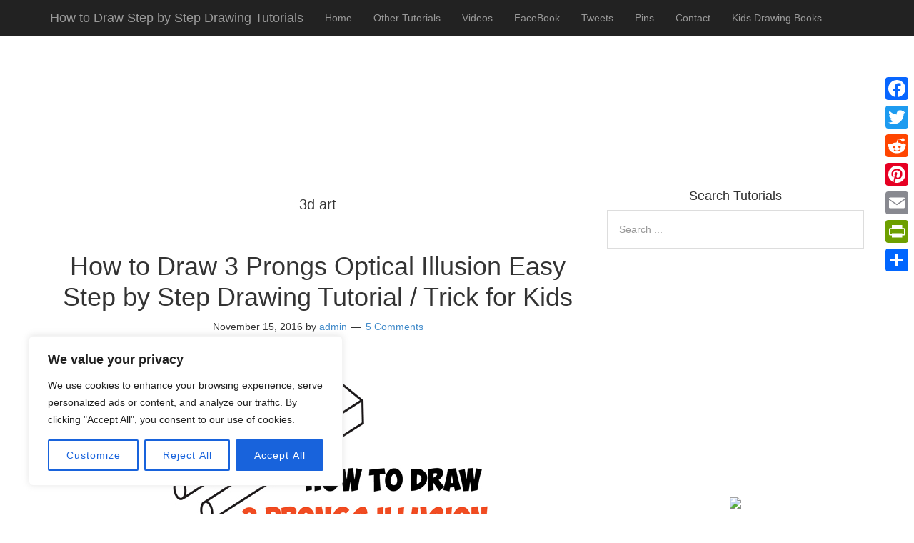

--- FILE ---
content_type: text/html; charset=UTF-8
request_url: https://www.drawinghowtodraw.com/stepbystepdrawinglessons/tag/3d-art/
body_size: 24146
content:
<!DOCTYPE html>
<html lang="en-US">
<head>
<meta name="robots" content="index, follow" />

<meta charset="UTF-8">
<link rel="profile" href="https://gmpg.org/xfn/11">

<title>3d art &#8211; How to Draw Step by Step Drawing  Tutorials</title>
<meta name='robots' content='max-image-preview:large' />
<meta name="viewport" content="width=device-width" />

<link rel='dns-prefetch' href='//static.addtoany.com' />
<link rel="alternate" type="application/rss+xml" title="How to Draw Step by Step Drawing  Tutorials &raquo; Feed" href="https://www.drawinghowtodraw.com/stepbystepdrawinglessons/feed/" />
<link rel="alternate" type="application/rss+xml" title="How to Draw Step by Step Drawing  Tutorials &raquo; Comments Feed" href="https://www.drawinghowtodraw.com/stepbystepdrawinglessons/comments/feed/" />
<link rel="alternate" type="application/rss+xml" title="How to Draw Step by Step Drawing  Tutorials &raquo; 3d art Tag Feed" href="https://www.drawinghowtodraw.com/stepbystepdrawinglessons/tag/3d-art/feed/" />
<link rel="pingback" href="https://www.drawinghowtodraw.com/stepbystepdrawinglessons/xmlrpc.php" />
<script type="text/javascript">
/* <![CDATA[ */
window._wpemojiSettings = {"baseUrl":"https:\/\/s.w.org\/images\/core\/emoji\/15.0.3\/72x72\/","ext":".png","svgUrl":"https:\/\/s.w.org\/images\/core\/emoji\/15.0.3\/svg\/","svgExt":".svg","source":{"concatemoji":"https:\/\/www.drawinghowtodraw.com\/stepbystepdrawinglessons\/wp-includes\/js\/wp-emoji-release.min.js?ver=b124869690a259a69625914eb8d77cab"}};
/*! This file is auto-generated */
!function(i,n){var o,s,e;function c(e){try{var t={supportTests:e,timestamp:(new Date).valueOf()};sessionStorage.setItem(o,JSON.stringify(t))}catch(e){}}function p(e,t,n){e.clearRect(0,0,e.canvas.width,e.canvas.height),e.fillText(t,0,0);var t=new Uint32Array(e.getImageData(0,0,e.canvas.width,e.canvas.height).data),r=(e.clearRect(0,0,e.canvas.width,e.canvas.height),e.fillText(n,0,0),new Uint32Array(e.getImageData(0,0,e.canvas.width,e.canvas.height).data));return t.every(function(e,t){return e===r[t]})}function u(e,t,n){switch(t){case"flag":return n(e,"\ud83c\udff3\ufe0f\u200d\u26a7\ufe0f","\ud83c\udff3\ufe0f\u200b\u26a7\ufe0f")?!1:!n(e,"\ud83c\uddfa\ud83c\uddf3","\ud83c\uddfa\u200b\ud83c\uddf3")&&!n(e,"\ud83c\udff4\udb40\udc67\udb40\udc62\udb40\udc65\udb40\udc6e\udb40\udc67\udb40\udc7f","\ud83c\udff4\u200b\udb40\udc67\u200b\udb40\udc62\u200b\udb40\udc65\u200b\udb40\udc6e\u200b\udb40\udc67\u200b\udb40\udc7f");case"emoji":return!n(e,"\ud83d\udc26\u200d\u2b1b","\ud83d\udc26\u200b\u2b1b")}return!1}function f(e,t,n){var r="undefined"!=typeof WorkerGlobalScope&&self instanceof WorkerGlobalScope?new OffscreenCanvas(300,150):i.createElement("canvas"),a=r.getContext("2d",{willReadFrequently:!0}),o=(a.textBaseline="top",a.font="600 32px Arial",{});return e.forEach(function(e){o[e]=t(a,e,n)}),o}function t(e){var t=i.createElement("script");t.src=e,t.defer=!0,i.head.appendChild(t)}"undefined"!=typeof Promise&&(o="wpEmojiSettingsSupports",s=["flag","emoji"],n.supports={everything:!0,everythingExceptFlag:!0},e=new Promise(function(e){i.addEventListener("DOMContentLoaded",e,{once:!0})}),new Promise(function(t){var n=function(){try{var e=JSON.parse(sessionStorage.getItem(o));if("object"==typeof e&&"number"==typeof e.timestamp&&(new Date).valueOf()<e.timestamp+604800&&"object"==typeof e.supportTests)return e.supportTests}catch(e){}return null}();if(!n){if("undefined"!=typeof Worker&&"undefined"!=typeof OffscreenCanvas&&"undefined"!=typeof URL&&URL.createObjectURL&&"undefined"!=typeof Blob)try{var e="postMessage("+f.toString()+"("+[JSON.stringify(s),u.toString(),p.toString()].join(",")+"));",r=new Blob([e],{type:"text/javascript"}),a=new Worker(URL.createObjectURL(r),{name:"wpTestEmojiSupports"});return void(a.onmessage=function(e){c(n=e.data),a.terminate(),t(n)})}catch(e){}c(n=f(s,u,p))}t(n)}).then(function(e){for(var t in e)n.supports[t]=e[t],n.supports.everything=n.supports.everything&&n.supports[t],"flag"!==t&&(n.supports.everythingExceptFlag=n.supports.everythingExceptFlag&&n.supports[t]);n.supports.everythingExceptFlag=n.supports.everythingExceptFlag&&!n.supports.flag,n.DOMReady=!1,n.readyCallback=function(){n.DOMReady=!0}}).then(function(){return e}).then(function(){var e;n.supports.everything||(n.readyCallback(),(e=n.source||{}).concatemoji?t(e.concatemoji):e.wpemoji&&e.twemoji&&(t(e.twemoji),t(e.wpemoji)))}))}((window,document),window._wpemojiSettings);
/* ]]> */
</script>
<link rel='stylesheet' id='mobile-bootstrap-css' href='https://www.drawinghowtodraw.com/stepbystepdrawinglessons/wp-content/themes/mobile/css/bootstrap.min.css?ver=b124869690a259a69625914eb8d77cab' type='text/css' media='all' />
<style id='wp-emoji-styles-inline-css' type='text/css'>

	img.wp-smiley, img.emoji {
		display: inline !important;
		border: none !important;
		box-shadow: none !important;
		height: 1em !important;
		width: 1em !important;
		margin: 0 0.07em !important;
		vertical-align: -0.1em !important;
		background: none !important;
		padding: 0 !important;
	}
</style>
<link rel='stylesheet' id='wp-block-library-css' href='https://www.drawinghowtodraw.com/stepbystepdrawinglessons/wp-includes/css/dist/block-library/style.min.css?ver=b124869690a259a69625914eb8d77cab' type='text/css' media='all' />
<style id='classic-theme-styles-inline-css' type='text/css'>
/*! This file is auto-generated */
.wp-block-button__link{color:#fff;background-color:#32373c;border-radius:9999px;box-shadow:none;text-decoration:none;padding:calc(.667em + 2px) calc(1.333em + 2px);font-size:1.125em}.wp-block-file__button{background:#32373c;color:#fff;text-decoration:none}
</style>
<style id='global-styles-inline-css' type='text/css'>
:root{--wp--preset--aspect-ratio--square: 1;--wp--preset--aspect-ratio--4-3: 4/3;--wp--preset--aspect-ratio--3-4: 3/4;--wp--preset--aspect-ratio--3-2: 3/2;--wp--preset--aspect-ratio--2-3: 2/3;--wp--preset--aspect-ratio--16-9: 16/9;--wp--preset--aspect-ratio--9-16: 9/16;--wp--preset--color--black: #000000;--wp--preset--color--cyan-bluish-gray: #abb8c3;--wp--preset--color--white: #ffffff;--wp--preset--color--pale-pink: #f78da7;--wp--preset--color--vivid-red: #cf2e2e;--wp--preset--color--luminous-vivid-orange: #ff6900;--wp--preset--color--luminous-vivid-amber: #fcb900;--wp--preset--color--light-green-cyan: #7bdcb5;--wp--preset--color--vivid-green-cyan: #00d084;--wp--preset--color--pale-cyan-blue: #8ed1fc;--wp--preset--color--vivid-cyan-blue: #0693e3;--wp--preset--color--vivid-purple: #9b51e0;--wp--preset--gradient--vivid-cyan-blue-to-vivid-purple: linear-gradient(135deg,rgba(6,147,227,1) 0%,rgb(155,81,224) 100%);--wp--preset--gradient--light-green-cyan-to-vivid-green-cyan: linear-gradient(135deg,rgb(122,220,180) 0%,rgb(0,208,130) 100%);--wp--preset--gradient--luminous-vivid-amber-to-luminous-vivid-orange: linear-gradient(135deg,rgba(252,185,0,1) 0%,rgba(255,105,0,1) 100%);--wp--preset--gradient--luminous-vivid-orange-to-vivid-red: linear-gradient(135deg,rgba(255,105,0,1) 0%,rgb(207,46,46) 100%);--wp--preset--gradient--very-light-gray-to-cyan-bluish-gray: linear-gradient(135deg,rgb(238,238,238) 0%,rgb(169,184,195) 100%);--wp--preset--gradient--cool-to-warm-spectrum: linear-gradient(135deg,rgb(74,234,220) 0%,rgb(151,120,209) 20%,rgb(207,42,186) 40%,rgb(238,44,130) 60%,rgb(251,105,98) 80%,rgb(254,248,76) 100%);--wp--preset--gradient--blush-light-purple: linear-gradient(135deg,rgb(255,206,236) 0%,rgb(152,150,240) 100%);--wp--preset--gradient--blush-bordeaux: linear-gradient(135deg,rgb(254,205,165) 0%,rgb(254,45,45) 50%,rgb(107,0,62) 100%);--wp--preset--gradient--luminous-dusk: linear-gradient(135deg,rgb(255,203,112) 0%,rgb(199,81,192) 50%,rgb(65,88,208) 100%);--wp--preset--gradient--pale-ocean: linear-gradient(135deg,rgb(255,245,203) 0%,rgb(182,227,212) 50%,rgb(51,167,181) 100%);--wp--preset--gradient--electric-grass: linear-gradient(135deg,rgb(202,248,128) 0%,rgb(113,206,126) 100%);--wp--preset--gradient--midnight: linear-gradient(135deg,rgb(2,3,129) 0%,rgb(40,116,252) 100%);--wp--preset--font-size--small: 13px;--wp--preset--font-size--medium: 20px;--wp--preset--font-size--large: 36px;--wp--preset--font-size--x-large: 42px;--wp--preset--spacing--20: 0.44rem;--wp--preset--spacing--30: 0.67rem;--wp--preset--spacing--40: 1rem;--wp--preset--spacing--50: 1.5rem;--wp--preset--spacing--60: 2.25rem;--wp--preset--spacing--70: 3.38rem;--wp--preset--spacing--80: 5.06rem;--wp--preset--shadow--natural: 6px 6px 9px rgba(0, 0, 0, 0.2);--wp--preset--shadow--deep: 12px 12px 50px rgba(0, 0, 0, 0.4);--wp--preset--shadow--sharp: 6px 6px 0px rgba(0, 0, 0, 0.2);--wp--preset--shadow--outlined: 6px 6px 0px -3px rgba(255, 255, 255, 1), 6px 6px rgba(0, 0, 0, 1);--wp--preset--shadow--crisp: 6px 6px 0px rgba(0, 0, 0, 1);}:where(.is-layout-flex){gap: 0.5em;}:where(.is-layout-grid){gap: 0.5em;}body .is-layout-flex{display: flex;}.is-layout-flex{flex-wrap: wrap;align-items: center;}.is-layout-flex > :is(*, div){margin: 0;}body .is-layout-grid{display: grid;}.is-layout-grid > :is(*, div){margin: 0;}:where(.wp-block-columns.is-layout-flex){gap: 2em;}:where(.wp-block-columns.is-layout-grid){gap: 2em;}:where(.wp-block-post-template.is-layout-flex){gap: 1.25em;}:where(.wp-block-post-template.is-layout-grid){gap: 1.25em;}.has-black-color{color: var(--wp--preset--color--black) !important;}.has-cyan-bluish-gray-color{color: var(--wp--preset--color--cyan-bluish-gray) !important;}.has-white-color{color: var(--wp--preset--color--white) !important;}.has-pale-pink-color{color: var(--wp--preset--color--pale-pink) !important;}.has-vivid-red-color{color: var(--wp--preset--color--vivid-red) !important;}.has-luminous-vivid-orange-color{color: var(--wp--preset--color--luminous-vivid-orange) !important;}.has-luminous-vivid-amber-color{color: var(--wp--preset--color--luminous-vivid-amber) !important;}.has-light-green-cyan-color{color: var(--wp--preset--color--light-green-cyan) !important;}.has-vivid-green-cyan-color{color: var(--wp--preset--color--vivid-green-cyan) !important;}.has-pale-cyan-blue-color{color: var(--wp--preset--color--pale-cyan-blue) !important;}.has-vivid-cyan-blue-color{color: var(--wp--preset--color--vivid-cyan-blue) !important;}.has-vivid-purple-color{color: var(--wp--preset--color--vivid-purple) !important;}.has-black-background-color{background-color: var(--wp--preset--color--black) !important;}.has-cyan-bluish-gray-background-color{background-color: var(--wp--preset--color--cyan-bluish-gray) !important;}.has-white-background-color{background-color: var(--wp--preset--color--white) !important;}.has-pale-pink-background-color{background-color: var(--wp--preset--color--pale-pink) !important;}.has-vivid-red-background-color{background-color: var(--wp--preset--color--vivid-red) !important;}.has-luminous-vivid-orange-background-color{background-color: var(--wp--preset--color--luminous-vivid-orange) !important;}.has-luminous-vivid-amber-background-color{background-color: var(--wp--preset--color--luminous-vivid-amber) !important;}.has-light-green-cyan-background-color{background-color: var(--wp--preset--color--light-green-cyan) !important;}.has-vivid-green-cyan-background-color{background-color: var(--wp--preset--color--vivid-green-cyan) !important;}.has-pale-cyan-blue-background-color{background-color: var(--wp--preset--color--pale-cyan-blue) !important;}.has-vivid-cyan-blue-background-color{background-color: var(--wp--preset--color--vivid-cyan-blue) !important;}.has-vivid-purple-background-color{background-color: var(--wp--preset--color--vivid-purple) !important;}.has-black-border-color{border-color: var(--wp--preset--color--black) !important;}.has-cyan-bluish-gray-border-color{border-color: var(--wp--preset--color--cyan-bluish-gray) !important;}.has-white-border-color{border-color: var(--wp--preset--color--white) !important;}.has-pale-pink-border-color{border-color: var(--wp--preset--color--pale-pink) !important;}.has-vivid-red-border-color{border-color: var(--wp--preset--color--vivid-red) !important;}.has-luminous-vivid-orange-border-color{border-color: var(--wp--preset--color--luminous-vivid-orange) !important;}.has-luminous-vivid-amber-border-color{border-color: var(--wp--preset--color--luminous-vivid-amber) !important;}.has-light-green-cyan-border-color{border-color: var(--wp--preset--color--light-green-cyan) !important;}.has-vivid-green-cyan-border-color{border-color: var(--wp--preset--color--vivid-green-cyan) !important;}.has-pale-cyan-blue-border-color{border-color: var(--wp--preset--color--pale-cyan-blue) !important;}.has-vivid-cyan-blue-border-color{border-color: var(--wp--preset--color--vivid-cyan-blue) !important;}.has-vivid-purple-border-color{border-color: var(--wp--preset--color--vivid-purple) !important;}.has-vivid-cyan-blue-to-vivid-purple-gradient-background{background: var(--wp--preset--gradient--vivid-cyan-blue-to-vivid-purple) !important;}.has-light-green-cyan-to-vivid-green-cyan-gradient-background{background: var(--wp--preset--gradient--light-green-cyan-to-vivid-green-cyan) !important;}.has-luminous-vivid-amber-to-luminous-vivid-orange-gradient-background{background: var(--wp--preset--gradient--luminous-vivid-amber-to-luminous-vivid-orange) !important;}.has-luminous-vivid-orange-to-vivid-red-gradient-background{background: var(--wp--preset--gradient--luminous-vivid-orange-to-vivid-red) !important;}.has-very-light-gray-to-cyan-bluish-gray-gradient-background{background: var(--wp--preset--gradient--very-light-gray-to-cyan-bluish-gray) !important;}.has-cool-to-warm-spectrum-gradient-background{background: var(--wp--preset--gradient--cool-to-warm-spectrum) !important;}.has-blush-light-purple-gradient-background{background: var(--wp--preset--gradient--blush-light-purple) !important;}.has-blush-bordeaux-gradient-background{background: var(--wp--preset--gradient--blush-bordeaux) !important;}.has-luminous-dusk-gradient-background{background: var(--wp--preset--gradient--luminous-dusk) !important;}.has-pale-ocean-gradient-background{background: var(--wp--preset--gradient--pale-ocean) !important;}.has-electric-grass-gradient-background{background: var(--wp--preset--gradient--electric-grass) !important;}.has-midnight-gradient-background{background: var(--wp--preset--gradient--midnight) !important;}.has-small-font-size{font-size: var(--wp--preset--font-size--small) !important;}.has-medium-font-size{font-size: var(--wp--preset--font-size--medium) !important;}.has-large-font-size{font-size: var(--wp--preset--font-size--large) !important;}.has-x-large-font-size{font-size: var(--wp--preset--font-size--x-large) !important;}
:where(.wp-block-post-template.is-layout-flex){gap: 1.25em;}:where(.wp-block-post-template.is-layout-grid){gap: 1.25em;}
:where(.wp-block-columns.is-layout-flex){gap: 2em;}:where(.wp-block-columns.is-layout-grid){gap: 2em;}
:root :where(.wp-block-pullquote){font-size: 1.5em;line-height: 1.6;}
</style>
<link rel='stylesheet' id='wpa-css-css' href='https://www.drawinghowtodraw.com/stepbystepdrawinglessons/wp-content/plugins/honeypot/includes/css/wpa.css?ver=2.2.02' type='text/css' media='all' />
<link rel='stylesheet' id='slick-min-css' href='https://www.drawinghowtodraw.com/stepbystepdrawinglessons/wp-content/plugins/popular-posts-by-webline/admin/assets/css/slick.css?ver=1.1.0' type='text/css' media='all' />
<link rel='stylesheet' id='slick-theme-css' href='https://www.drawinghowtodraw.com/stepbystepdrawinglessons/wp-content/plugins/popular-posts-by-webline/admin/assets/css/slick-theme.css?ver=1.1.0' type='text/css' media='all' />
<link rel='stylesheet' id='popular-posts-style-css' href='https://www.drawinghowtodraw.com/stepbystepdrawinglessons/wp-content/plugins/popular-posts-by-webline/admin/assets/css/popular-posts-style.css?ver=1.1.0' type='text/css' media='all' />
<style id='popular-posts-style-inline-css' type='text/css'>
.wli_popular_posts-class h3, .wli_popular_posts-class h3 a {
        		font-weight:  !important;
    		}.wli_popular_posts-class h3, .wli_popular_posts-class h3 a {
        		font-style:  !important;
    		}.wli_popular_posts-class ul.wli_popular_posts-listing li .popular-posts-excerpt {
        		font-weight:  !important;
    		}.wli_popular_posts-class ul.wli_popular_posts-listing li .popular-posts-excerpt {
        		font-style:  !important;
    		}
</style>
<link rel='stylesheet' id='omega-style-css' href='https://www.drawinghowtodraw.com/stepbystepdrawinglessons/wp-content/themes/mobile/style.css?ver=b124869690a259a69625914eb8d77cab' type='text/css' media='all' />
<link rel='stylesheet' id='wpb_wmca_accordion_style-css' href='https://www.drawinghowtodraw.com/stepbystepdrawinglessons/wp-content/plugins/wpb-accordion-menu-or-category/assets/css/wpb_wmca_style.css?ver=1.0' type='text/css' media='all' />
<link rel='stylesheet' id='addtoany-css' href='https://www.drawinghowtodraw.com/stepbystepdrawinglessons/wp-content/plugins/add-to-any/addtoany.min.css?ver=1.16' type='text/css' media='all' />
<style id='addtoany-inline-css' type='text/css'>
@media screen and (max-width:980px){
.a2a_floating_style.a2a_vertical_style{display:none;}
}
</style>
<link rel='stylesheet' id='ecae-frontend-css' href='https://www.drawinghowtodraw.com/stepbystepdrawinglessons/wp-content/plugins/easy-custom-auto-excerpt/assets/style-frontend.css?ver=2.5.0' type='text/css' media='all' />
<link rel='stylesheet' id='ecae-buttonskin-none-css' href='https://www.drawinghowtodraw.com/stepbystepdrawinglessons/wp-content/plugins/easy-custom-auto-excerpt/buttons/ecae-buttonskin-none.css?ver=2.5.0' type='text/css' media='all' />
<script type="text/javascript" src="https://www.drawinghowtodraw.com/stepbystepdrawinglessons/wp-includes/js/jquery/jquery.min.js?ver=3.7.1" id="jquery-core-js"></script>
<script type="text/javascript" src="https://www.drawinghowtodraw.com/stepbystepdrawinglessons/wp-includes/js/jquery/jquery-migrate.min.js?ver=3.4.1" id="jquery-migrate-js"></script>
<script type="text/javascript" src="https://www.drawinghowtodraw.com/stepbystepdrawinglessons/wp-content/themes/mobile/js/bootstrap.min.js?ver=b124869690a259a69625914eb8d77cab" id="mobile-bootstrap-js"></script>
<script type="text/javascript" id="cookie-law-info-js-extra">
/* <![CDATA[ */
var _ckyConfig = {"_ipData":[],"_assetsURL":"https:\/\/www.drawinghowtodraw.com\/stepbystepdrawinglessons\/wp-content\/plugins\/cookie-law-info\/lite\/frontend\/images\/","_publicURL":"https:\/\/www.drawinghowtodraw.com\/stepbystepdrawinglessons","_expiry":"365","_categories":[{"name":"Necessary","slug":"necessary","isNecessary":true,"ccpaDoNotSell":true,"cookies":[],"active":true,"defaultConsent":{"gdpr":true,"ccpa":true}},{"name":"Functional","slug":"functional","isNecessary":false,"ccpaDoNotSell":true,"cookies":[],"active":true,"defaultConsent":{"gdpr":false,"ccpa":false}},{"name":"Analytics","slug":"analytics","isNecessary":false,"ccpaDoNotSell":true,"cookies":[],"active":true,"defaultConsent":{"gdpr":false,"ccpa":false}},{"name":"Performance","slug":"performance","isNecessary":false,"ccpaDoNotSell":true,"cookies":[],"active":true,"defaultConsent":{"gdpr":false,"ccpa":false}},{"name":"Advertisement","slug":"advertisement","isNecessary":false,"ccpaDoNotSell":true,"cookies":[],"active":true,"defaultConsent":{"gdpr":false,"ccpa":false}}],"_activeLaw":"gdpr","_rootDomain":"","_block":"1","_showBanner":"1","_bannerConfig":{"settings":{"type":"box","preferenceCenterType":"popup","position":"bottom-left","applicableLaw":"gdpr"},"behaviours":{"reloadBannerOnAccept":false,"loadAnalyticsByDefault":false,"animations":{"onLoad":"animate","onHide":"sticky"}},"config":{"revisitConsent":{"status":true,"tag":"revisit-consent","position":"bottom-left","meta":{"url":"#"},"styles":{"background-color":"#0056A7"},"elements":{"title":{"type":"text","tag":"revisit-consent-title","status":true,"styles":{"color":"#0056a7"}}}},"preferenceCenter":{"toggle":{"status":true,"tag":"detail-category-toggle","type":"toggle","states":{"active":{"styles":{"background-color":"#1863DC"}},"inactive":{"styles":{"background-color":"#D0D5D2"}}}}},"categoryPreview":{"status":false,"toggle":{"status":true,"tag":"detail-category-preview-toggle","type":"toggle","states":{"active":{"styles":{"background-color":"#1863DC"}},"inactive":{"styles":{"background-color":"#D0D5D2"}}}}},"videoPlaceholder":{"status":true,"styles":{"background-color":"#000000","border-color":"#000000","color":"#ffffff"}},"readMore":{"status":false,"tag":"readmore-button","type":"link","meta":{"noFollow":true,"newTab":true},"styles":{"color":"#1863DC","background-color":"transparent","border-color":"transparent"}},"auditTable":{"status":true},"optOption":{"status":true,"toggle":{"status":true,"tag":"optout-option-toggle","type":"toggle","states":{"active":{"styles":{"background-color":"#1863dc"}},"inactive":{"styles":{"background-color":"#FFFFFF"}}}}}}},"_version":"3.2.6","_logConsent":"1","_tags":[{"tag":"accept-button","styles":{"color":"#FFFFFF","background-color":"#1863DC","border-color":"#1863DC"}},{"tag":"reject-button","styles":{"color":"#1863DC","background-color":"transparent","border-color":"#1863DC"}},{"tag":"settings-button","styles":{"color":"#1863DC","background-color":"transparent","border-color":"#1863DC"}},{"tag":"readmore-button","styles":{"color":"#1863DC","background-color":"transparent","border-color":"transparent"}},{"tag":"donotsell-button","styles":{"color":"#1863DC","background-color":"transparent","border-color":"transparent"}},{"tag":"accept-button","styles":{"color":"#FFFFFF","background-color":"#1863DC","border-color":"#1863DC"}},{"tag":"revisit-consent","styles":{"background-color":"#0056A7"}}],"_shortCodes":[{"key":"cky_readmore","content":"<a href=\"#\" class=\"cky-policy\" aria-label=\"Cookie Policy\" target=\"_blank\" rel=\"noopener\" data-cky-tag=\"readmore-button\">Cookie Policy<\/a>","tag":"readmore-button","status":false,"attributes":{"rel":"nofollow","target":"_blank"}},{"key":"cky_show_desc","content":"<button class=\"cky-show-desc-btn\" data-cky-tag=\"show-desc-button\" aria-label=\"Show more\">Show more<\/button>","tag":"show-desc-button","status":true,"attributes":[]},{"key":"cky_hide_desc","content":"<button class=\"cky-show-desc-btn\" data-cky-tag=\"hide-desc-button\" aria-label=\"Show less\">Show less<\/button>","tag":"hide-desc-button","status":true,"attributes":[]},{"key":"cky_category_toggle_label","content":"[cky_{{status}}_category_label] [cky_preference_{{category_slug}}_title]","tag":"","status":true,"attributes":[]},{"key":"cky_enable_category_label","content":"Enable","tag":"","status":true,"attributes":[]},{"key":"cky_disable_category_label","content":"Disable","tag":"","status":true,"attributes":[]},{"key":"cky_video_placeholder","content":"<div class=\"video-placeholder-normal\" data-cky-tag=\"video-placeholder\" id=\"[UNIQUEID]\"><p class=\"video-placeholder-text-normal\" data-cky-tag=\"placeholder-title\">Please accept cookies to access this content<\/p><\/div>","tag":"","status":true,"attributes":[]},{"key":"cky_enable_optout_label","content":"Enable","tag":"","status":true,"attributes":[]},{"key":"cky_disable_optout_label","content":"Disable","tag":"","status":true,"attributes":[]},{"key":"cky_optout_toggle_label","content":"[cky_{{status}}_optout_label] [cky_optout_option_title]","tag":"","status":true,"attributes":[]},{"key":"cky_optout_option_title","content":"Do Not Sell or Share My Personal Information","tag":"","status":true,"attributes":[]},{"key":"cky_optout_close_label","content":"Close","tag":"","status":true,"attributes":[]}],"_rtl":"","_language":"en","_providersToBlock":[]};
var _ckyStyles = {"css":".cky-overlay{background: #000000; opacity: 0.4; position: fixed; top: 0; left: 0; width: 100%; height: 100%; z-index: 99999999;}.cky-hide{display: none;}.cky-btn-revisit-wrapper{display: flex; align-items: center; justify-content: center; background: #0056a7; width: 45px; height: 45px; border-radius: 50%; position: fixed; z-index: 999999; cursor: pointer;}.cky-revisit-bottom-left{bottom: 15px; left: 15px;}.cky-revisit-bottom-right{bottom: 15px; right: 15px;}.cky-btn-revisit-wrapper .cky-btn-revisit{display: flex; align-items: center; justify-content: center; background: none; border: none; cursor: pointer; position: relative; margin: 0; padding: 0;}.cky-btn-revisit-wrapper .cky-btn-revisit img{max-width: fit-content; margin: 0; height: 30px; width: 30px;}.cky-revisit-bottom-left:hover::before{content: attr(data-tooltip); position: absolute; background: #4e4b66; color: #ffffff; left: calc(100% + 7px); font-size: 12px; line-height: 16px; width: max-content; padding: 4px 8px; border-radius: 4px;}.cky-revisit-bottom-left:hover::after{position: absolute; content: \"\"; border: 5px solid transparent; left: calc(100% + 2px); border-left-width: 0; border-right-color: #4e4b66;}.cky-revisit-bottom-right:hover::before{content: attr(data-tooltip); position: absolute; background: #4e4b66; color: #ffffff; right: calc(100% + 7px); font-size: 12px; line-height: 16px; width: max-content; padding: 4px 8px; border-radius: 4px;}.cky-revisit-bottom-right:hover::after{position: absolute; content: \"\"; border: 5px solid transparent; right: calc(100% + 2px); border-right-width: 0; border-left-color: #4e4b66;}.cky-revisit-hide{display: none;}.cky-consent-container{position: fixed; width: 440px; box-sizing: border-box; z-index: 9999999; border-radius: 6px;}.cky-consent-container .cky-consent-bar{background: #ffffff; border: 1px solid; padding: 20px 26px; box-shadow: 0 -1px 10px 0 #acabab4d; border-radius: 6px;}.cky-box-bottom-left{bottom: 40px; left: 40px;}.cky-box-bottom-right{bottom: 40px; right: 40px;}.cky-box-top-left{top: 40px; left: 40px;}.cky-box-top-right{top: 40px; right: 40px;}.cky-custom-brand-logo-wrapper .cky-custom-brand-logo{width: 100px; height: auto; margin: 0 0 12px 0;}.cky-notice .cky-title{color: #212121; font-weight: 700; font-size: 18px; line-height: 24px; margin: 0 0 12px 0;}.cky-notice-des *,.cky-preference-content-wrapper *,.cky-accordion-header-des *,.cky-gpc-wrapper .cky-gpc-desc *{font-size: 14px;}.cky-notice-des{color: #212121; font-size: 14px; line-height: 24px; font-weight: 400;}.cky-notice-des img{height: 25px; width: 25px;}.cky-consent-bar .cky-notice-des p,.cky-gpc-wrapper .cky-gpc-desc p,.cky-preference-body-wrapper .cky-preference-content-wrapper p,.cky-accordion-header-wrapper .cky-accordion-header-des p,.cky-cookie-des-table li div:last-child p{color: inherit; margin-top: 0; overflow-wrap: break-word;}.cky-notice-des P:last-child,.cky-preference-content-wrapper p:last-child,.cky-cookie-des-table li div:last-child p:last-child,.cky-gpc-wrapper .cky-gpc-desc p:last-child{margin-bottom: 0;}.cky-notice-des a.cky-policy,.cky-notice-des button.cky-policy{font-size: 14px; color: #1863dc; white-space: nowrap; cursor: pointer; background: transparent; border: 1px solid; text-decoration: underline;}.cky-notice-des button.cky-policy{padding: 0;}.cky-notice-des a.cky-policy:focus-visible,.cky-notice-des button.cky-policy:focus-visible,.cky-preference-content-wrapper .cky-show-desc-btn:focus-visible,.cky-accordion-header .cky-accordion-btn:focus-visible,.cky-preference-header .cky-btn-close:focus-visible,.cky-switch input[type=\"checkbox\"]:focus-visible,.cky-footer-wrapper a:focus-visible,.cky-btn:focus-visible{outline: 2px solid #1863dc; outline-offset: 2px;}.cky-btn:focus:not(:focus-visible),.cky-accordion-header .cky-accordion-btn:focus:not(:focus-visible),.cky-preference-content-wrapper .cky-show-desc-btn:focus:not(:focus-visible),.cky-btn-revisit-wrapper .cky-btn-revisit:focus:not(:focus-visible),.cky-preference-header .cky-btn-close:focus:not(:focus-visible),.cky-consent-bar .cky-banner-btn-close:focus:not(:focus-visible){outline: 0;}button.cky-show-desc-btn:not(:hover):not(:active){color: #1863dc; background: transparent;}button.cky-accordion-btn:not(:hover):not(:active),button.cky-banner-btn-close:not(:hover):not(:active),button.cky-btn-revisit:not(:hover):not(:active),button.cky-btn-close:not(:hover):not(:active){background: transparent;}.cky-consent-bar button:hover,.cky-modal.cky-modal-open button:hover,.cky-consent-bar button:focus,.cky-modal.cky-modal-open button:focus{text-decoration: none;}.cky-notice-btn-wrapper{display: flex; justify-content: flex-start; align-items: center; flex-wrap: wrap; margin-top: 16px;}.cky-notice-btn-wrapper .cky-btn{text-shadow: none; box-shadow: none;}.cky-btn{flex: auto; max-width: 100%; font-size: 14px; font-family: inherit; line-height: 24px; padding: 8px; font-weight: 500; margin: 0 8px 0 0; border-radius: 2px; cursor: pointer; text-align: center; text-transform: none; min-height: 0;}.cky-btn:hover{opacity: 0.8;}.cky-btn-customize{color: #1863dc; background: transparent; border: 2px solid #1863dc;}.cky-btn-reject{color: #1863dc; background: transparent; border: 2px solid #1863dc;}.cky-btn-accept{background: #1863dc; color: #ffffff; border: 2px solid #1863dc;}.cky-btn:last-child{margin-right: 0;}@media (max-width: 576px){.cky-box-bottom-left{bottom: 0; left: 0;}.cky-box-bottom-right{bottom: 0; right: 0;}.cky-box-top-left{top: 0; left: 0;}.cky-box-top-right{top: 0; right: 0;}}@media (max-width: 440px){.cky-box-bottom-left, .cky-box-bottom-right, .cky-box-top-left, .cky-box-top-right{width: 100%; max-width: 100%;}.cky-consent-container .cky-consent-bar{padding: 20px 0;}.cky-custom-brand-logo-wrapper, .cky-notice .cky-title, .cky-notice-des, .cky-notice-btn-wrapper{padding: 0 24px;}.cky-notice-des{max-height: 40vh; overflow-y: scroll;}.cky-notice-btn-wrapper{flex-direction: column; margin-top: 0;}.cky-btn{width: 100%; margin: 10px 0 0 0;}.cky-notice-btn-wrapper .cky-btn-customize{order: 2;}.cky-notice-btn-wrapper .cky-btn-reject{order: 3;}.cky-notice-btn-wrapper .cky-btn-accept{order: 1; margin-top: 16px;}}@media (max-width: 352px){.cky-notice .cky-title{font-size: 16px;}.cky-notice-des *{font-size: 12px;}.cky-notice-des, .cky-btn{font-size: 12px;}}.cky-modal.cky-modal-open{display: flex; visibility: visible; -webkit-transform: translate(-50%, -50%); -moz-transform: translate(-50%, -50%); -ms-transform: translate(-50%, -50%); -o-transform: translate(-50%, -50%); transform: translate(-50%, -50%); top: 50%; left: 50%; transition: all 1s ease;}.cky-modal{box-shadow: 0 32px 68px rgba(0, 0, 0, 0.3); margin: 0 auto; position: fixed; max-width: 100%; background: #ffffff; top: 50%; box-sizing: border-box; border-radius: 6px; z-index: 999999999; color: #212121; -webkit-transform: translate(-50%, 100%); -moz-transform: translate(-50%, 100%); -ms-transform: translate(-50%, 100%); -o-transform: translate(-50%, 100%); transform: translate(-50%, 100%); visibility: hidden; transition: all 0s ease;}.cky-preference-center{max-height: 79vh; overflow: hidden; width: 845px; overflow: hidden; flex: 1 1 0; display: flex; flex-direction: column; border-radius: 6px;}.cky-preference-header{display: flex; align-items: center; justify-content: space-between; padding: 22px 24px; border-bottom: 1px solid;}.cky-preference-header .cky-preference-title{font-size: 18px; font-weight: 700; line-height: 24px;}.cky-preference-header .cky-btn-close{margin: 0; cursor: pointer; vertical-align: middle; padding: 0; background: none; border: none; width: auto; height: auto; min-height: 0; line-height: 0; text-shadow: none; box-shadow: none;}.cky-preference-header .cky-btn-close img{margin: 0; height: 10px; width: 10px;}.cky-preference-body-wrapper{padding: 0 24px; flex: 1; overflow: auto; box-sizing: border-box;}.cky-preference-content-wrapper,.cky-gpc-wrapper .cky-gpc-desc{font-size: 14px; line-height: 24px; font-weight: 400; padding: 12px 0;}.cky-preference-content-wrapper{border-bottom: 1px solid;}.cky-preference-content-wrapper img{height: 25px; width: 25px;}.cky-preference-content-wrapper .cky-show-desc-btn{font-size: 14px; font-family: inherit; color: #1863dc; text-decoration: none; line-height: 24px; padding: 0; margin: 0; white-space: nowrap; cursor: pointer; background: transparent; border-color: transparent; text-transform: none; min-height: 0; text-shadow: none; box-shadow: none;}.cky-accordion-wrapper{margin-bottom: 10px;}.cky-accordion{border-bottom: 1px solid;}.cky-accordion:last-child{border-bottom: none;}.cky-accordion .cky-accordion-item{display: flex; margin-top: 10px;}.cky-accordion .cky-accordion-body{display: none;}.cky-accordion.cky-accordion-active .cky-accordion-body{display: block; padding: 0 22px; margin-bottom: 16px;}.cky-accordion-header-wrapper{cursor: pointer; width: 100%;}.cky-accordion-item .cky-accordion-header{display: flex; justify-content: space-between; align-items: center;}.cky-accordion-header .cky-accordion-btn{font-size: 16px; font-family: inherit; color: #212121; line-height: 24px; background: none; border: none; font-weight: 700; padding: 0; margin: 0; cursor: pointer; text-transform: none; min-height: 0; text-shadow: none; box-shadow: none;}.cky-accordion-header .cky-always-active{color: #008000; font-weight: 600; line-height: 24px; font-size: 14px;}.cky-accordion-header-des{font-size: 14px; line-height: 24px; margin: 10px 0 16px 0;}.cky-accordion-chevron{margin-right: 22px; position: relative; cursor: pointer;}.cky-accordion-chevron-hide{display: none;}.cky-accordion .cky-accordion-chevron i::before{content: \"\"; position: absolute; border-right: 1.4px solid; border-bottom: 1.4px solid; border-color: inherit; height: 6px; width: 6px; -webkit-transform: rotate(-45deg); -moz-transform: rotate(-45deg); -ms-transform: rotate(-45deg); -o-transform: rotate(-45deg); transform: rotate(-45deg); transition: all 0.2s ease-in-out; top: 8px;}.cky-accordion.cky-accordion-active .cky-accordion-chevron i::before{-webkit-transform: rotate(45deg); -moz-transform: rotate(45deg); -ms-transform: rotate(45deg); -o-transform: rotate(45deg); transform: rotate(45deg);}.cky-audit-table{background: #f4f4f4; border-radius: 6px;}.cky-audit-table .cky-empty-cookies-text{color: inherit; font-size: 12px; line-height: 24px; margin: 0; padding: 10px;}.cky-audit-table .cky-cookie-des-table{font-size: 12px; line-height: 24px; font-weight: normal; padding: 15px 10px; border-bottom: 1px solid; border-bottom-color: inherit; margin: 0;}.cky-audit-table .cky-cookie-des-table:last-child{border-bottom: none;}.cky-audit-table .cky-cookie-des-table li{list-style-type: none; display: flex; padding: 3px 0;}.cky-audit-table .cky-cookie-des-table li:first-child{padding-top: 0;}.cky-cookie-des-table li div:first-child{width: 100px; font-weight: 600; word-break: break-word; word-wrap: break-word;}.cky-cookie-des-table li div:last-child{flex: 1; word-break: break-word; word-wrap: break-word; margin-left: 8px;}.cky-footer-shadow{display: block; width: 100%; height: 40px; background: linear-gradient(180deg, rgba(255, 255, 255, 0) 0%, #ffffff 100%); position: absolute; bottom: calc(100% - 1px);}.cky-footer-wrapper{position: relative;}.cky-prefrence-btn-wrapper{display: flex; flex-wrap: wrap; align-items: center; justify-content: center; padding: 22px 24px; border-top: 1px solid;}.cky-prefrence-btn-wrapper .cky-btn{flex: auto; max-width: 100%; text-shadow: none; box-shadow: none;}.cky-btn-preferences{color: #1863dc; background: transparent; border: 2px solid #1863dc;}.cky-preference-header,.cky-preference-body-wrapper,.cky-preference-content-wrapper,.cky-accordion-wrapper,.cky-accordion,.cky-accordion-wrapper,.cky-footer-wrapper,.cky-prefrence-btn-wrapper{border-color: inherit;}@media (max-width: 845px){.cky-modal{max-width: calc(100% - 16px);}}@media (max-width: 576px){.cky-modal{max-width: 100%;}.cky-preference-center{max-height: 100vh;}.cky-prefrence-btn-wrapper{flex-direction: column;}.cky-accordion.cky-accordion-active .cky-accordion-body{padding-right: 0;}.cky-prefrence-btn-wrapper .cky-btn{width: 100%; margin: 10px 0 0 0;}.cky-prefrence-btn-wrapper .cky-btn-reject{order: 3;}.cky-prefrence-btn-wrapper .cky-btn-accept{order: 1; margin-top: 0;}.cky-prefrence-btn-wrapper .cky-btn-preferences{order: 2;}}@media (max-width: 425px){.cky-accordion-chevron{margin-right: 15px;}.cky-notice-btn-wrapper{margin-top: 0;}.cky-accordion.cky-accordion-active .cky-accordion-body{padding: 0 15px;}}@media (max-width: 352px){.cky-preference-header .cky-preference-title{font-size: 16px;}.cky-preference-header{padding: 16px 24px;}.cky-preference-content-wrapper *, .cky-accordion-header-des *{font-size: 12px;}.cky-preference-content-wrapper, .cky-preference-content-wrapper .cky-show-more, .cky-accordion-header .cky-always-active, .cky-accordion-header-des, .cky-preference-content-wrapper .cky-show-desc-btn, .cky-notice-des a.cky-policy{font-size: 12px;}.cky-accordion-header .cky-accordion-btn{font-size: 14px;}}.cky-switch{display: flex;}.cky-switch input[type=\"checkbox\"]{position: relative; width: 44px; height: 24px; margin: 0; background: #d0d5d2; -webkit-appearance: none; border-radius: 50px; cursor: pointer; outline: 0; border: none; top: 0;}.cky-switch input[type=\"checkbox\"]:checked{background: #1863dc;}.cky-switch input[type=\"checkbox\"]:before{position: absolute; content: \"\"; height: 20px; width: 20px; left: 2px; bottom: 2px; border-radius: 50%; background-color: white; -webkit-transition: 0.4s; transition: 0.4s; margin: 0;}.cky-switch input[type=\"checkbox\"]:after{display: none;}.cky-switch input[type=\"checkbox\"]:checked:before{-webkit-transform: translateX(20px); -ms-transform: translateX(20px); transform: translateX(20px);}@media (max-width: 425px){.cky-switch input[type=\"checkbox\"]{width: 38px; height: 21px;}.cky-switch input[type=\"checkbox\"]:before{height: 17px; width: 17px;}.cky-switch input[type=\"checkbox\"]:checked:before{-webkit-transform: translateX(17px); -ms-transform: translateX(17px); transform: translateX(17px);}}.cky-consent-bar .cky-banner-btn-close{position: absolute; right: 9px; top: 5px; background: none; border: none; cursor: pointer; padding: 0; margin: 0; min-height: 0; line-height: 0; height: auto; width: auto; text-shadow: none; box-shadow: none;}.cky-consent-bar .cky-banner-btn-close img{height: 9px; width: 9px; margin: 0;}.cky-notice-group{font-size: 14px; line-height: 24px; font-weight: 400; color: #212121;}.cky-notice-btn-wrapper .cky-btn-do-not-sell{font-size: 14px; line-height: 24px; padding: 6px 0; margin: 0; font-weight: 500; background: none; border-radius: 2px; border: none; cursor: pointer; text-align: left; color: #1863dc; background: transparent; border-color: transparent; box-shadow: none; text-shadow: none;}.cky-consent-bar .cky-banner-btn-close:focus-visible,.cky-notice-btn-wrapper .cky-btn-do-not-sell:focus-visible,.cky-opt-out-btn-wrapper .cky-btn:focus-visible,.cky-opt-out-checkbox-wrapper input[type=\"checkbox\"].cky-opt-out-checkbox:focus-visible{outline: 2px solid #1863dc; outline-offset: 2px;}@media (max-width: 440px){.cky-consent-container{width: 100%;}}@media (max-width: 352px){.cky-notice-des a.cky-policy, .cky-notice-btn-wrapper .cky-btn-do-not-sell{font-size: 12px;}}.cky-opt-out-wrapper{padding: 12px 0;}.cky-opt-out-wrapper .cky-opt-out-checkbox-wrapper{display: flex; align-items: center;}.cky-opt-out-checkbox-wrapper .cky-opt-out-checkbox-label{font-size: 16px; font-weight: 700; line-height: 24px; margin: 0 0 0 12px; cursor: pointer;}.cky-opt-out-checkbox-wrapper input[type=\"checkbox\"].cky-opt-out-checkbox{background-color: #ffffff; border: 1px solid black; width: 20px; height: 18.5px; margin: 0; -webkit-appearance: none; position: relative; display: flex; align-items: center; justify-content: center; border-radius: 2px; cursor: pointer;}.cky-opt-out-checkbox-wrapper input[type=\"checkbox\"].cky-opt-out-checkbox:checked{background-color: #1863dc; border: none;}.cky-opt-out-checkbox-wrapper input[type=\"checkbox\"].cky-opt-out-checkbox:checked::after{left: 6px; bottom: 4px; width: 7px; height: 13px; border: solid #ffffff; border-width: 0 3px 3px 0; border-radius: 2px; -webkit-transform: rotate(45deg); -ms-transform: rotate(45deg); transform: rotate(45deg); content: \"\"; position: absolute; box-sizing: border-box;}.cky-opt-out-checkbox-wrapper.cky-disabled .cky-opt-out-checkbox-label,.cky-opt-out-checkbox-wrapper.cky-disabled input[type=\"checkbox\"].cky-opt-out-checkbox{cursor: no-drop;}.cky-gpc-wrapper{margin: 0 0 0 32px;}.cky-footer-wrapper .cky-opt-out-btn-wrapper{display: flex; flex-wrap: wrap; align-items: center; justify-content: center; padding: 22px 24px;}.cky-opt-out-btn-wrapper .cky-btn{flex: auto; max-width: 100%; text-shadow: none; box-shadow: none;}.cky-opt-out-btn-wrapper .cky-btn-cancel{border: 1px solid #dedfe0; background: transparent; color: #858585;}.cky-opt-out-btn-wrapper .cky-btn-confirm{background: #1863dc; color: #ffffff; border: 1px solid #1863dc;}@media (max-width: 352px){.cky-opt-out-checkbox-wrapper .cky-opt-out-checkbox-label{font-size: 14px;}.cky-gpc-wrapper .cky-gpc-desc, .cky-gpc-wrapper .cky-gpc-desc *{font-size: 12px;}.cky-opt-out-checkbox-wrapper input[type=\"checkbox\"].cky-opt-out-checkbox{width: 16px; height: 16px;}.cky-opt-out-checkbox-wrapper input[type=\"checkbox\"].cky-opt-out-checkbox:checked::after{left: 5px; bottom: 4px; width: 3px; height: 9px;}.cky-gpc-wrapper{margin: 0 0 0 28px;}}.video-placeholder-youtube{background-size: 100% 100%; background-position: center; background-repeat: no-repeat; background-color: #b2b0b059; position: relative; display: flex; align-items: center; justify-content: center; max-width: 100%;}.video-placeholder-text-youtube{text-align: center; align-items: center; padding: 10px 16px; background-color: #000000cc; color: #ffffff; border: 1px solid; border-radius: 2px; cursor: pointer;}.video-placeholder-normal{background-image: url(\"\/wp-content\/plugins\/cookie-law-info\/lite\/frontend\/images\/placeholder.svg\"); background-size: 80px; background-position: center; background-repeat: no-repeat; background-color: #b2b0b059; position: relative; display: flex; align-items: flex-end; justify-content: center; max-width: 100%;}.video-placeholder-text-normal{align-items: center; padding: 10px 16px; text-align: center; border: 1px solid; border-radius: 2px; cursor: pointer;}.cky-rtl{direction: rtl; text-align: right;}.cky-rtl .cky-banner-btn-close{left: 9px; right: auto;}.cky-rtl .cky-notice-btn-wrapper .cky-btn:last-child{margin-right: 8px;}.cky-rtl .cky-notice-btn-wrapper .cky-btn:first-child{margin-right: 0;}.cky-rtl .cky-notice-btn-wrapper{margin-left: 0; margin-right: 15px;}.cky-rtl .cky-prefrence-btn-wrapper .cky-btn{margin-right: 8px;}.cky-rtl .cky-prefrence-btn-wrapper .cky-btn:first-child{margin-right: 0;}.cky-rtl .cky-accordion .cky-accordion-chevron i::before{border: none; border-left: 1.4px solid; border-top: 1.4px solid; left: 12px;}.cky-rtl .cky-accordion.cky-accordion-active .cky-accordion-chevron i::before{-webkit-transform: rotate(-135deg); -moz-transform: rotate(-135deg); -ms-transform: rotate(-135deg); -o-transform: rotate(-135deg); transform: rotate(-135deg);}@media (max-width: 768px){.cky-rtl .cky-notice-btn-wrapper{margin-right: 0;}}@media (max-width: 576px){.cky-rtl .cky-notice-btn-wrapper .cky-btn:last-child{margin-right: 0;}.cky-rtl .cky-prefrence-btn-wrapper .cky-btn{margin-right: 0;}.cky-rtl .cky-accordion.cky-accordion-active .cky-accordion-body{padding: 0 22px 0 0;}}@media (max-width: 425px){.cky-rtl .cky-accordion.cky-accordion-active .cky-accordion-body{padding: 0 15px 0 0;}}.cky-rtl .cky-opt-out-btn-wrapper .cky-btn{margin-right: 12px;}.cky-rtl .cky-opt-out-btn-wrapper .cky-btn:first-child{margin-right: 0;}.cky-rtl .cky-opt-out-checkbox-wrapper .cky-opt-out-checkbox-label{margin: 0 12px 0 0;}"};
/* ]]> */
</script>
<script type="text/javascript" src="https://www.drawinghowtodraw.com/stepbystepdrawinglessons/wp-content/plugins/cookie-law-info/lite/frontend/js/script.min.js?ver=3.2.6" id="cookie-law-info-js"></script>
<script type="text/javascript" id="addtoany-core-js-before">
/* <![CDATA[ */
window.a2a_config=window.a2a_config||{};a2a_config.callbacks=[];a2a_config.overlays=[];a2a_config.templates={};
/* ]]> */
</script>
<script type="text/javascript" defer src="https://static.addtoany.com/menu/page.js" id="addtoany-core-js"></script>
<script type="text/javascript" defer src="https://www.drawinghowtodraw.com/stepbystepdrawinglessons/wp-content/plugins/add-to-any/addtoany.min.js?ver=1.1" id="addtoany-jquery-js"></script>
<link rel="https://api.w.org/" href="https://www.drawinghowtodraw.com/stepbystepdrawinglessons/wp-json/" /><link rel="alternate" title="JSON" type="application/json" href="https://www.drawinghowtodraw.com/stepbystepdrawinglessons/wp-json/wp/v2/tags/9385" /><link rel="EditURI" type="application/rsd+xml" title="RSD" href="https://www.drawinghowtodraw.com/stepbystepdrawinglessons/xmlrpc.php?rsd" />
<style id="cky-style-inline">[data-cky-tag]{visibility:hidden;}</style><link type="text/css" rel="stylesheet" href="https://www.drawinghowtodraw.com/stepbystepdrawinglessons/wp-content/plugins/visual-recent-posts/vrp_styles.css" />
<style data-context="foundation-flickity-css">/*! Flickity v2.0.2
http://flickity.metafizzy.co
---------------------------------------------- */.flickity-enabled{position:relative}.flickity-enabled:focus{outline:0}.flickity-viewport{overflow:hidden;position:relative;height:100%}.flickity-slider{position:absolute;width:100%;height:100%}.flickity-enabled.is-draggable{-webkit-tap-highlight-color:transparent;tap-highlight-color:transparent;-webkit-user-select:none;-moz-user-select:none;-ms-user-select:none;user-select:none}.flickity-enabled.is-draggable .flickity-viewport{cursor:move;cursor:-webkit-grab;cursor:grab}.flickity-enabled.is-draggable .flickity-viewport.is-pointer-down{cursor:-webkit-grabbing;cursor:grabbing}.flickity-prev-next-button{position:absolute;top:50%;width:44px;height:44px;border:none;border-radius:50%;background:#fff;background:hsla(0,0%,100%,.75);cursor:pointer;-webkit-transform:translateY(-50%);transform:translateY(-50%)}.flickity-prev-next-button:hover{background:#fff}.flickity-prev-next-button:focus{outline:0;box-shadow:0 0 0 5px #09f}.flickity-prev-next-button:active{opacity:.6}.flickity-prev-next-button.previous{left:10px}.flickity-prev-next-button.next{right:10px}.flickity-rtl .flickity-prev-next-button.previous{left:auto;right:10px}.flickity-rtl .flickity-prev-next-button.next{right:auto;left:10px}.flickity-prev-next-button:disabled{opacity:.3;cursor:auto}.flickity-prev-next-button svg{position:absolute;left:20%;top:20%;width:60%;height:60%}.flickity-prev-next-button .arrow{fill:#333}.flickity-page-dots{position:absolute;width:100%;bottom:-25px;padding:0;margin:0;list-style:none;text-align:center;line-height:1}.flickity-rtl .flickity-page-dots{direction:rtl}.flickity-page-dots .dot{display:inline-block;width:10px;height:10px;margin:0 8px;background:#333;border-radius:50%;opacity:.25;cursor:pointer}.flickity-page-dots .dot.is-selected{opacity:1}</style><style data-context="foundation-slideout-css">.slideout-menu{position:fixed;left:0;top:0;bottom:0;right:auto;z-index:0;width:256px;overflow-y:auto;-webkit-overflow-scrolling:touch;display:none}.slideout-menu.pushit-right{left:auto;right:0}.slideout-panel{position:relative;z-index:1;will-change:transform}.slideout-open,.slideout-open .slideout-panel,.slideout-open body{overflow:hidden}.slideout-open .slideout-menu{display:block}.pushit{display:none}</style>	<!--[if lt IE 9]>
	<script src="https://www.drawinghowtodraw.com/stepbystepdrawinglessons/wp-content/themes/omega/js/html5.js" type="text/javascript"></script>
	<![endif]-->

<style type="text/css" id="custom-css"></style>
<link rel="icon" href="https://www.drawinghowtodraw.com/stepbystepdrawinglessons/wp-content/uploads/2015/09/logo-150x150.png" sizes="32x32" />
<link rel="icon" href="https://www.drawinghowtodraw.com/stepbystepdrawinglessons/wp-content/uploads/2015/09/logo.png" sizes="192x192" />
<link rel="apple-touch-icon" href="https://www.drawinghowtodraw.com/stepbystepdrawinglessons/wp-content/uploads/2015/09/logo.png" />
<meta name="msapplication-TileImage" content="https://www.drawinghowtodraw.com/stepbystepdrawinglessons/wp-content/uploads/2015/09/logo.png" />
<style>.ios7.web-app-mode.has-fixed header{ background-color: rgba(45,53,63,.88);}</style>



</head>
<body class="wordpress ltr child-theme y2025 m11 d12 h09 wednesday logged-out plural archive taxonomy taxonomy-post_tag taxonomy-post_tag-3d-art group-blog" dir="ltr" itemscope="itemscope" itemtype="http://schema.org/WebPage">
<div class="site-container">


















</head>



<body class="wordpress ltr child-theme y2025 m11 d12 h09 wednesday logged-out plural archive taxonomy taxonomy-post_tag taxonomy-post_tag-3d-art group-blog">



<center> 




<br><br><br><br>


<!-- BEGIN Adsense Code April 06 2017 -->







<script async src="//pagead2.googlesyndication.com/pagead/js/adsbygoogle.js"></script>
<!-- 728x90, created 4/4/11 -->
<ins class="adsbygoogle"
     style="display:inline-block;width:728px;height:90px"
     data-ad-client="ca-pub-2449380510898115"
     data-ad-slot="5513090257"></ins>
<script>
(adsbygoogle = window.adsbygoogle || []).push({});
</script>






<!-- END Adsense Code April 06 2017 -->
	<header id="header" class="site-header" role="banner" itemscope="itemscope" itemtype="http://schema.org/WPHeader"><div class="container"><div class="row"><nav class="navbar navbar-inverse navbar-fixed-top" role="navigation">
  <div class="container">
    <!-- Brand and toggle get grouped for better mobile display -->
    <div class="navbar-header">
      <button type="button" class="navbar-toggle" data-toggle="collapse" data-target=".navbar-ex1-collapse">
        <span class="sr-only">Toggle navigation</span>
        <span class="icon-bar"></span>
        <span class="icon-bar"></span>
        <span class="icon-bar"></span>
      </button>
      <a class="navbar-brand" href="https://www.drawinghowtodraw.com/stepbystepdrawinglessons"  title="How to Draw Step by Step Drawing  Tutorials"><span>How to Draw Step by Step Drawing  Tutorials</span></a>    </div>

    <!-- Collect the nav links, forms, and other content for toggling -->
    <div class="collapse navbar-collapse navbar-ex1-collapse">
      <div class="collapse navbar-collapse navbar-ex1-collapse"><ul id="menu-newmenu" class="nav navbar-nav"><li id="menu-item-26470" class="menu-item menu-item-type-custom menu-item-object-custom menu-item-home first menu-item-26470"><a title="Home" href="https://www.drawinghowtodraw.com/stepbystepdrawinglessons/">Home</a></li>
<li id="menu-item-26471" class="menu-item menu-item-type-custom menu-item-object-custom menu-item-26471"><a title="Other Tutorials" href="http://www.drawinghowtodraw.com/directoryhome.html">Other Tutorials</a></li>
<li id="menu-item-26472" class="menu-item menu-item-type-custom menu-item-object-custom menu-item-26472"><a title="Videos" href="http://www.youtube.com/user/drawinghowtodraw">Videos</a></li>
<li id="menu-item-27544" class="menu-item menu-item-type-custom menu-item-object-custom menu-item-27544"><a title="FaceBook" href="https://www.facebook.com/kidsdrawingtutorials/">FaceBook</a></li>
<li id="menu-item-26473" class="menu-item menu-item-type-custom menu-item-object-custom menu-item-26473"><a title="Tweets" href="http://twitter.com/drawinghowto">Tweets</a></li>
<li id="menu-item-26474" class="menu-item menu-item-type-custom menu-item-object-custom menu-item-26474"><a title="Pins" href="http://www.pinterest.com/deezin/">Pins</a></li>
<li id="menu-item-26479" class="menu-item menu-item-type-post_type menu-item-object-page menu-item-26479"><a title="Contact" href="https://www.drawinghowtodraw.com/stepbystepdrawinglessons/contact-us/">Contact</a></li>
<li id="menu-item-30066" class="menu-item menu-item-type-post_type menu-item-object-page last menu-item-30066"><a title="Kids Drawing Books" href="https://www.drawinghowtodraw.com/stepbystepdrawinglessons/kids-drawing-books/">Kids Drawing Books</a></li>
</ul></div>    </div><!-- /.navbar-collapse -->
  </div><!-- /.container -->
</nav>
</div><!-- .row --></div><!-- .container --></header><!-- .site-header -->	<div class="site-inner">
		<div class="container"><div class="row">	<main  class="content col-xs-12 col-sm-8" id="content" role="main" itemprop="mainEntityOfPage" itemscope="itemscope" itemtype="http://schema.org/Blog">
		
		<header class="page-header">
			<h1 class="archive-title">
				3d art			</h1>
					</header><!-- .page-header -->

			<article id="post-31469" class="entry post publish author-admin has-excerpt post-31469 format-standard has-post-thumbnail category-drawing-things category-drawing-tricks category-geometrical-shapes category-how-to-draw-cool-stuff category-impossible-shapes post_tag-3-prongs post_tag-3-prongs-illusion post_tag-3d-art post_tag-3d-drawing post_tag-drawing-tricks post_tag-optical-illusion post_tag-optical-illusions" itemscope="itemscope" itemtype="http://schema.org/BlogPosting" itemprop="blogPost"><div class="entry-wrap">
			<header class="entry-header">	<h2 class="entry-title" itemprop="headline"><a href="https://www.drawinghowtodraw.com/stepbystepdrawinglessons/2016/11/draw-3-prongs-optical-illusion-easy-step-step-drawing-tutorial-trick-kids/" rel="bookmark">How to Draw 3 Prongs Optical Illusion Easy Step by Step Drawing Tutorial / Trick for Kids</a></h2>
<div class="entry-meta">
	<time class="entry-time" datetime="2016-11-15T12:58:31-05:00" itemprop="datePublished" title="Tuesday, November 15, 2016, 12:58 pm">November 15, 2016</time>
	<span class="entry-author" itemprop="author" itemscope="itemscope" itemtype="http://schema.org/Person">by <a href="https://www.drawinghowtodraw.com/stepbystepdrawinglessons/author/admin/" title="Posts by admin" rel="author" class="url fn n" itemprop="url"><span itemprop="name">admin</span></a></span>	
	<span class="entry-comments-link"><a href="https://www.drawinghowtodraw.com/stepbystepdrawinglessons/2016/11/draw-3-prongs-optical-illusion-easy-step-step-drawing-tutorial-trick-kids/#comments">5 Comments</a></span>	</div><!-- .entry-meta --></header><!-- .entry-header -->		
	<div class="entry-summary" itemprop="description">
<a href="https://www.drawinghowtodraw.com/stepbystepdrawinglessons/2016/11/draw-3-prongs-optical-illusion-easy-step-step-drawing-tutorial-trick-kids/" title="How to Draw 3 Prongs Optical Illusion Easy Step by Step Drawing Tutorial / Trick for Kids"><img width="500" height="265" src="https://www.drawinghowtodraw.com/stepbystepdrawinglessons/wp-content/uploads/2016/11/how-to-draw-3-prongs-optical-illusion-easy-stepbystep-drawing-tutorial.jpg" class=" wp-post-image" alt="How to Draw 3 Prongs Optical Illusion Easy Step by Step Drawing Tutorial / Trick for Kids" decoding="async" fetchpriority="high" srcset="https://www.drawinghowtodraw.com/stepbystepdrawinglessons/wp-content/uploads/2016/11/how-to-draw-3-prongs-optical-illusion-easy-stepbystep-drawing-tutorial.jpg 500w, https://www.drawinghowtodraw.com/stepbystepdrawinglessons/wp-content/uploads/2016/11/how-to-draw-3-prongs-optical-illusion-easy-stepbystep-drawing-tutorial-300x159.jpg 300w, https://www.drawinghowtodraw.com/stepbystepdrawinglessons/wp-content/uploads/2016/11/how-to-draw-3-prongs-optical-illusion-easy-stepbystep-drawing-tutorial-60x32.jpg 60w" sizes="(max-width: 500px) 100vw, 500px" itemprop="image" /></a><!-- Begin :: Generated by Easy Custom Auto Excerpt --><div class="ecae" style=""><p>Today I will show you how to draw the famous 3 prongs / cylinders optical illusion. This is one of the easiest tutorials we have on the site...it only is 7 steps long and it is made up completely of simple lines and shapes. Have fun learning how to draw this optical illusion.</p></div><!-- End :: Generated by Easy Custom Auto Excerpt -->	
	</div>
<footer class="entry-footer"><div class="entry-meta">
	<span class="entry-terms category" itemprop="articleSection">Posted in: <a href="https://www.drawinghowtodraw.com/stepbystepdrawinglessons/category/illustration-realistic-style/drawing-things/" rel="tag">Drawing Things</a>, <a href="https://www.drawinghowtodraw.com/stepbystepdrawinglessons/category/drawing-tricks/" rel="tag">Drawing Tricks</a>, <a href="https://www.drawinghowtodraw.com/stepbystepdrawinglessons/category/geometrical-shapes/" rel="tag">Geometrical Shapes</a>, <a href="https://www.drawinghowtodraw.com/stepbystepdrawinglessons/category/how-to-draw-cool-stuff/" rel="tag">How to Draw Cool Stuff</a>, <a href="https://www.drawinghowtodraw.com/stepbystepdrawinglessons/category/impossible-shapes/" rel="tag">Impossible Shapes</a></span>	<span class="entry-terms post_tag" itemprop="keywords">Tagged: <a href="https://www.drawinghowtodraw.com/stepbystepdrawinglessons/tag/3-prongs/" rel="tag">3 prongs</a>, <a href="https://www.drawinghowtodraw.com/stepbystepdrawinglessons/tag/3-prongs-illusion/" rel="tag">3 prongs illusion</a>, <a href="https://www.drawinghowtodraw.com/stepbystepdrawinglessons/tag/3d-art/" rel="tag">3d art</a>, <a href="https://www.drawinghowtodraw.com/stepbystepdrawinglessons/tag/3d-drawing/" rel="tag">3d drawing</a>, <a href="https://www.drawinghowtodraw.com/stepbystepdrawinglessons/tag/drawing-tricks/" rel="tag">drawing tricks</a>, <a href="https://www.drawinghowtodraw.com/stepbystepdrawinglessons/tag/optical-illusion/" rel="tag">optical illusion</a>, <a href="https://www.drawinghowtodraw.com/stepbystepdrawinglessons/tag/optical-illusions/" rel="tag">optical illusions</a></span>		
</div></footer>		</div></article>				
		
	</main><!-- .content -->
			
	<aside id="sidebar" class="sidebar col-xs-12 col-sm-4" role="complementary" itemscope itemtype="http://schema.org/WPSideBar">	
				<section id="search-4" class="widget widget-1 even widget-first widget_search"><div class="widget-wrap"><h4 class="widget-title">Search Tutorials</h4><form role="search" method="get" class="search-form" action="https://www.drawinghowtodraw.com/stepbystepdrawinglessons/">	
	<input type="search" class="search-field" placeholder="Search ..." value="" name="s" title="Search for:">	<input type="submit" class="search-submit" value="Search">
</form></div></section><section id="text-10" class="widget widget-2 odd widget_text"><div class="widget-wrap">			<div class="textwidget"><script async src="//pagead2.googlesyndication.com/pagead/js/adsbygoogle.js"></script>
<!-- 336x280, created 2/1/09 -->
<ins class="adsbygoogle"
     style="display:inline-block;width:336px;height:280px"
     data-ad-client="ca-pub-2449380510898115"
     data-ad-slot="5970059471"></ins>
<script>
(adsbygoogle = window.adsbygoogle || []).push({});
</script></div>
		</div></section><section id="text-6" class="widget widget-3 even widget_text"><div class="widget-wrap">			<div class="textwidget"><p><img src="https://www.drawinghowtodraw.com/images/categoriesheader.png" width="293" height=53" /></p>
		<div id="wpb_wcma_menu_203" class="wpb_category_n_menu_accordion">
			<ul>
					<li class="cat-item cat-item-10590"><a href="https://www.drawinghowtodraw.com/stepbystepdrawinglessons/category/4th-of-july-patriotic-holidays/" >4th of July &amp; Patriotic Holidays</a>
</li>
	<li class="cat-item cat-item-8 cat-item-have-child"><a href="https://www.drawinghowtodraw.com/stepbystepdrawinglessons/category/drawing-cartoons/" >Cartoon Characters You Know</a>
<ul class='children'>
	<li class="cat-item cat-item-4919"><a href="https://www.drawinghowtodraw.com/stepbystepdrawinglessons/category/drawing-cartoons/2-stupid-dogs/" >2 Stupid Dogs</a>
</li>
	<li class="cat-item cat-item-2233"><a href="https://www.drawinghowtodraw.com/stepbystepdrawinglessons/category/drawing-cartoons/adventure-time/" >Adventure Time</a>
</li>
	<li class="cat-item cat-item-5517"><a href="https://www.drawinghowtodraw.com/stepbystepdrawinglessons/category/drawing-cartoons/all-grown-up-characters/" >All Grown Up Characters</a>
</li>
	<li class="cat-item cat-item-970"><a href="https://www.drawinghowtodraw.com/stepbystepdrawinglessons/category/drawing-cartoons/alvin-and-the-chipmunks/" >Alvin and the Chipmunks</a>
</li>
	<li class="cat-item cat-item-4671"><a href="https://www.drawinghowtodraw.com/stepbystepdrawinglessons/category/drawing-cartoons/amazing-adventures-of-gumball/" >Amazing Adventures of Gumball</a>
</li>
	<li class="cat-item cat-item-3600"><a href="https://www.drawinghowtodraw.com/stepbystepdrawinglessons/category/drawing-cartoons/american-dad-characters-drawing-cartoons/" >American Dad Characters</a>
</li>
	<li class="cat-item cat-item-3505"><a href="https://www.drawinghowtodraw.com/stepbystepdrawinglessons/category/drawing-cartoons/american-dragon-jake-long/" >American Dragon Jake Long</a>
</li>
	<li class="cat-item cat-item-6400"><a href="https://www.drawinghowtodraw.com/stepbystepdrawinglessons/category/drawing-cartoons/animaniacs/" >Animaniacs</a>
</li>
	<li class="cat-item cat-item-1200"><a href="https://www.drawinghowtodraw.com/stepbystepdrawinglessons/category/drawing-cartoons/animation-tutorials/" >Animation Tutorials</a>
</li>
	<li class="cat-item cat-item-5531"><a href="https://www.drawinghowtodraw.com/stepbystepdrawinglessons/category/drawing-cartoons/arthur-characters/" >Arthur Characters</a>
</li>
	<li class="cat-item cat-item-2099"><a href="https://www.drawinghowtodraw.com/stepbystepdrawinglessons/category/drawing-cartoons/avatar-last-airbender/" >Avatar Last Airbender</a>
</li>
	<li class="cat-item cat-item-10682"><a href="https://www.drawinghowtodraw.com/stepbystepdrawinglessons/category/drawing-cartoons/avenger-penguins/" >Avenger Penguins</a>
</li>
	<li class="cat-item cat-item-4913"><a href="https://www.drawinghowtodraw.com/stepbystepdrawinglessons/category/drawing-cartoons/baby-versions-of-characters/" >Baby Versions of Characters</a>
</li>
	<li class="cat-item cat-item-3514"><a href="https://www.drawinghowtodraw.com/stepbystepdrawinglessons/category/drawing-cartoons/bakugan-characters/" >Bakugan Characters</a>
</li>
	<li class="cat-item cat-item-2440"><a href="https://www.drawinghowtodraw.com/stepbystepdrawinglessons/category/drawing-cartoons/barbie-dolls-drawing-cartoons/" >Barbie Dolls</a>
</li>
	<li class="cat-item cat-item-3903"><a href="https://www.drawinghowtodraw.com/stepbystepdrawinglessons/category/drawing-cartoons/barnyard-characters-drawing-cartoons/" >Barnyard Characters</a>
</li>
	<li class="cat-item cat-item-5804"><a href="https://www.drawinghowtodraw.com/stepbystepdrawinglessons/category/drawing-cartoons/battle-force-5-characters/" >Battle Force 5 Characters</a>
</li>
	<li class="cat-item cat-item-6073"><a href="https://www.drawinghowtodraw.com/stepbystepdrawinglessons/category/drawing-cartoons/beavis-and-butt-head/" >Beavis and Butt-Head</a>
</li>
	<li class="cat-item cat-item-2125"><a href="https://www.drawinghowtodraw.com/stepbystepdrawinglessons/category/drawing-cartoons/ben-10/" >Ben 10</a>
</li>
	<li class="cat-item cat-item-3623"><a href="https://www.drawinghowtodraw.com/stepbystepdrawinglessons/category/drawing-cartoons/bleach-characters/" >Bleach Characters</a>
</li>
	<li class="cat-item cat-item-10740"><a href="https://www.drawinghowtodraw.com/stepbystepdrawinglessons/category/drawing-cartoons/bluey/" >Bluey</a>
</li>
	<li class="cat-item cat-item-8673"><a href="https://www.drawinghowtodraw.com/stepbystepdrawinglessons/category/drawing-cartoons/bobs-burgers-characters/" >Bob&#039;s Burgers Characters</a>
</li>
	<li class="cat-item cat-item-5459"><a href="https://www.drawinghowtodraw.com/stepbystepdrawinglessons/category/drawing-cartoons/calvin-and-hobbes/" >Calvin and Hobbes</a>
</li>
	<li class="cat-item cat-item-2344"><a href="https://www.drawinghowtodraw.com/stepbystepdrawinglessons/category/drawing-cartoons/captain-underpants-characters/" >Captain Underpants Characters</a>
</li>
	<li class="cat-item cat-item-10671"><a href="https://www.drawinghowtodraw.com/stepbystepdrawinglessons/category/drawing-cartoons/characters-and-stickers-from-the-web/" >Characters and Stickers from the Web</a>
</li>
	<li class="cat-item cat-item-6326"><a href="https://www.drawinghowtodraw.com/stepbystepdrawinglessons/category/drawing-cartoons/chis-sweet-home/" >Chis Sweet Home</a>
</li>
	<li class="cat-item cat-item-1295"><a href="https://www.drawinghowtodraw.com/stepbystepdrawinglessons/category/drawing-cartoons/chowder-characters-drawing-cartoons/" >Chowder Characters</a>
</li>
	<li class="cat-item cat-item-2990"><a href="https://www.drawinghowtodraw.com/stepbystepdrawinglessons/category/drawing-cartoons/clifford-the-big-red-dog/" >Clifford the Big Red Dog</a>
</li>
	<li class="cat-item cat-item-7175"><a href="https://www.drawinghowtodraw.com/stepbystepdrawinglessons/category/drawing-cartoons/cloudy-with-a-chance-of-meatballs/" >Cloudy with a Chance of Meatballs</a>
</li>
	<li class="cat-item cat-item-1554"><a href="https://www.drawinghowtodraw.com/stepbystepdrawinglessons/category/drawing-cartoons/courage-the-cowardly-dog/" >Courage the Cowardly Dog</a>
</li>
	<li class="cat-item cat-item-6276"><a href="https://www.drawinghowtodraw.com/stepbystepdrawinglessons/category/drawing-cartoons/crayon-shin-chan/" >Crayon Shin Chan</a>
</li>
	<li class="cat-item cat-item-4360"><a href="https://www.drawinghowtodraw.com/stepbystepdrawinglessons/category/drawing-cartoons/danny-phantom-characters/" >Danny Phantom Characters</a>
</li>
	<li class="cat-item cat-item-8665"><a href="https://www.drawinghowtodraw.com/stepbystepdrawinglessons/category/drawing-cartoons/deadpool/" >Deadpool</a>
</li>
	<li class="cat-item cat-item-1383"><a href="https://www.drawinghowtodraw.com/stepbystepdrawinglessons/category/drawing-cartoons/dexters-lab/" >Dexter&#039;s Lab</a>
</li>
	<li class="cat-item cat-item-2374"><a href="https://www.drawinghowtodraw.com/stepbystepdrawinglessons/category/drawing-cartoons/digimon-characters/" >Digimon Characters</a>
</li>
	<li class="cat-item cat-item-10206"><a href="https://www.drawinghowtodraw.com/stepbystepdrawinglessons/category/drawing-cartoons/disenchantment/" >Disenchantment</a>
</li>
	<li class="cat-item cat-item-2145 cat-item-have-child"><a href="https://www.drawinghowtodraw.com/stepbystepdrawinglessons/category/drawing-cartoons/disney-characters/" >Disney and Pixar Characters</a>
	<ul class='children'>
	<li class="cat-item cat-item-7165"><a href="https://www.drawinghowtodraw.com/stepbystepdrawinglessons/category/drawing-cartoons/disney-characters/aladdin/" >Aladdin</a>
</li>
	<li class="cat-item cat-item-9589"><a href="https://www.drawinghowtodraw.com/stepbystepdrawinglessons/category/drawing-cartoons/disney-characters/alice-in-wonderland/" >Alice in Wonderland</a>
</li>
	<li class="cat-item cat-item-6988"><a href="https://www.drawinghowtodraw.com/stepbystepdrawinglessons/category/drawing-cartoons/disney-characters/beauty-and-the-beast/" >Beauty and the Beast</a>
</li>
	<li class="cat-item cat-item-7221"><a href="https://www.drawinghowtodraw.com/stepbystepdrawinglessons/category/drawing-cartoons/disney-characters/big-hero-6/" >Big Hero 6</a>
</li>
	<li class="cat-item cat-item-7055"><a href="https://www.drawinghowtodraw.com/stepbystepdrawinglessons/category/drawing-cartoons/disney-characters/brave/" >Brave</a>
</li>
	<li class="cat-item cat-item-8461"><a href="https://www.drawinghowtodraw.com/stepbystepdrawinglessons/category/drawing-cartoons/disney-characters/cinderella/" >Cinderella</a>
</li>
	<li class="cat-item cat-item-5850"><a href="https://www.drawinghowtodraw.com/stepbystepdrawinglessons/category/drawing-cartoons/disney-characters/despicable-me/" >Despicable Me</a>
</li>
	<li class="cat-item cat-item-4084"><a href="https://www.drawinghowtodraw.com/stepbystepdrawinglessons/category/drawing-cartoons/disney-characters/disney-cars/" >Disney Cars</a>
</li>
	<li class="cat-item cat-item-8907"><a href="https://www.drawinghowtodraw.com/stepbystepdrawinglessons/category/drawing-cartoons/disney-characters/disney-pixars-up/" >Disney Pixar&#039;s Up</a>
</li>
	<li class="cat-item cat-item-7070"><a href="https://www.drawinghowtodraw.com/stepbystepdrawinglessons/category/drawing-cartoons/disney-characters/enchanted/" >Enchanted</a>
</li>
	<li class="cat-item cat-item-5434"><a href="https://www.drawinghowtodraw.com/stepbystepdrawinglessons/category/drawing-cartoons/disney-characters/finding-nemo-disney-characters/" >Finding Nemo &amp; Finding Dory</a>
</li>
	<li class="cat-item cat-item-6741"><a href="https://www.drawinghowtodraw.com/stepbystepdrawinglessons/category/drawing-cartoons/disney-characters/frozen/" >Frozen</a>
</li>
	<li class="cat-item cat-item-7275"><a href="https://www.drawinghowtodraw.com/stepbystepdrawinglessons/category/drawing-cartoons/disney-characters/inside-out/" >Inside Out</a>
</li>
	<li class="cat-item cat-item-9631"><a href="https://www.drawinghowtodraw.com/stepbystepdrawinglessons/category/drawing-cartoons/disney-characters/moana/" >Moana</a>
</li>
	<li class="cat-item cat-item-5884"><a href="https://www.drawinghowtodraw.com/stepbystepdrawinglessons/category/drawing-cartoons/disney-characters/monsters-inc-disney-characters/" >Monsters Inc</a>
</li>
	<li class="cat-item cat-item-9515"><a href="https://www.drawinghowtodraw.com/stepbystepdrawinglessons/category/drawing-cartoons/disney-characters/mulan-characters/" >Mulan Characters</a>
</li>
	<li class="cat-item cat-item-8583"><a href="https://www.drawinghowtodraw.com/stepbystepdrawinglessons/category/drawing-cartoons/disney-characters/petes-dragon/" >Pete&#039;s Dragon</a>
</li>
	<li class="cat-item cat-item-8763"><a href="https://www.drawinghowtodraw.com/stepbystepdrawinglessons/category/drawing-cartoons/disney-characters/peter-pan-characters/" >Peter Pan Characters</a>
</li>
	<li class="cat-item cat-item-9668"><a href="https://www.drawinghowtodraw.com/stepbystepdrawinglessons/category/drawing-cartoons/disney-characters/pocahontas/" >Pocahontas</a>
</li>
	<li class="cat-item cat-item-8719"><a href="https://www.drawinghowtodraw.com/stepbystepdrawinglessons/category/drawing-cartoons/disney-characters/princess-and-the-frog/" >Princess and the Frog</a>
</li>
	<li class="cat-item cat-item-6955"><a href="https://www.drawinghowtodraw.com/stepbystepdrawinglessons/category/drawing-cartoons/disney-characters/snow-white-and-the-seven-dwarfs/" >Snow White and the Seven Dwarfs</a>
</li>
	<li class="cat-item cat-item-8621"><a href="https://www.drawinghowtodraw.com/stepbystepdrawinglessons/category/drawing-cartoons/disney-characters/sofia-the-first/" >Sofia the First</a>
</li>
	<li class="cat-item cat-item-10602"><a href="https://www.drawinghowtodraw.com/stepbystepdrawinglessons/category/drawing-cartoons/disney-characters/soul-pixar/" >Soul Pixar</a>
</li>
	<li class="cat-item cat-item-6003"><a href="https://www.drawinghowtodraw.com/stepbystepdrawinglessons/category/drawing-cartoons/disney-characters/tangled-rapunzel/" >Tangled Rapunzel</a>
</li>
	<li class="cat-item cat-item-7077"><a href="https://www.drawinghowtodraw.com/stepbystepdrawinglessons/category/drawing-cartoons/disney-characters/tarzan/" >Tarzan</a>
</li>
	<li class="cat-item cat-item-10164"><a href="https://www.drawinghowtodraw.com/stepbystepdrawinglessons/category/drawing-cartoons/disney-characters/the-incredibles/" >The Incredibles</a>
</li>
	<li class="cat-item cat-item-7018"><a href="https://www.drawinghowtodraw.com/stepbystepdrawinglessons/category/drawing-cartoons/disney-characters/the-little-mermaid/" >The Little Mermaid</a>
</li>
	<li class="cat-item cat-item-7150"><a href="https://www.drawinghowtodraw.com/stepbystepdrawinglessons/category/drawing-cartoons/disney-characters/wreck-it-ralph/" >Wreck it Ralph</a>
</li>
	<li class="cat-item cat-item-7826"><a href="https://www.drawinghowtodraw.com/stepbystepdrawinglessons/category/drawing-cartoons/disney-characters/zootopia/" >Zootopia</a>
</li>
	</ul>
</li>
	<li class="cat-item cat-item-5261"><a href="https://www.drawinghowtodraw.com/stepbystepdrawinglessons/category/drawing-cartoons/doctor-who/" >Doctor Who</a>
</li>
	<li class="cat-item cat-item-10767"><a href="https://www.drawinghowtodraw.com/stepbystepdrawinglessons/category/drawing-cartoons/dog-man-and-cat-kid/" >Dog Man and Cat Kid</a>
</li>
	<li class="cat-item cat-item-5406"><a href="https://www.drawinghowtodraw.com/stepbystepdrawinglessons/category/drawing-cartoons/domo-kun/" >Domo-Kun</a>
</li>
	<li class="cat-item cat-item-3248"><a href="https://www.drawinghowtodraw.com/stepbystepdrawinglessons/category/drawing-cartoons/donkey-kong/" >Donkey Kong</a>
</li>
	<li class="cat-item cat-item-732"><a href="https://www.drawinghowtodraw.com/stepbystepdrawinglessons/category/drawing-cartoons/dora-the-explorer/" >Dora the Explorer</a>
</li>
	<li class="cat-item cat-item-2694"><a href="https://www.drawinghowtodraw.com/stepbystepdrawinglessons/category/drawing-cartoons/dr-seuss-characters/" >Dr Seuss Characters</a>
</li>
	<li class="cat-item cat-item-2599"><a href="https://www.drawinghowtodraw.com/stepbystepdrawinglessons/category/drawing-cartoons/dragon-ball-z-characters/" >Dragon Ball Z Characters</a>
</li>
	<li class="cat-item cat-item-2194"><a href="https://www.drawinghowtodraw.com/stepbystepdrawinglessons/category/drawing-cartoons/drawing-comics-super-heroes/" >Drawing Comics &amp; Super Heroes</a>
</li>
	<li class="cat-item cat-item-1518"><a href="https://www.drawinghowtodraw.com/stepbystepdrawinglessons/category/drawing-cartoons/ed-edd-and-eddy/" >Ed Edd and Eddy</a>
</li>
	<li class="cat-item cat-item-7309"><a href="https://www.drawinghowtodraw.com/stepbystepdrawinglessons/category/drawing-cartoons/emojis-and-icons/" >Emojis and icons</a>
</li>
	<li class="cat-item cat-item-6116"><a href="https://www.drawinghowtodraw.com/stepbystepdrawinglessons/category/drawing-cartoons/fairy-tail/" >Fairy Tail</a>
</li>
	<li class="cat-item cat-item-546"><a href="https://www.drawinghowtodraw.com/stepbystepdrawinglessons/category/drawing-cartoons/family-guy-characters/" >Family Guy Characters</a>
</li>
	<li class="cat-item cat-item-2908"><a href="https://www.drawinghowtodraw.com/stepbystepdrawinglessons/category/drawing-cartoons/fanboy-and-chum-chum/" >Fanboy and Chum Chum</a>
</li>
	<li class="cat-item cat-item-10294"><a href="https://www.drawinghowtodraw.com/stepbystepdrawinglessons/category/drawing-cartoons/fantastic-beasts/" >Fantastic Beasts</a>
</li>
	<li class="cat-item cat-item-78"><a href="https://www.drawinghowtodraw.com/stepbystepdrawinglessons/category/drawing-cartoons/fish-and-underwater-animals/" >Fish and Underwater Animals</a>
</li>
	<li class="cat-item cat-item-4857"><a href="https://www.drawinghowtodraw.com/stepbystepdrawinglessons/category/drawing-cartoons/fish-hooks-characters/" >Fish Hooks Characters</a>
</li>
	<li class="cat-item cat-item-1576"><a href="https://www.drawinghowtodraw.com/stepbystepdrawinglessons/category/drawing-cartoons/fosters-home-for-imaginary-friends/" >Fosters Home for Imaginary Friends</a>
</li>
	<li class="cat-item cat-item-5680"><a href="https://www.drawinghowtodraw.com/stepbystepdrawinglessons/category/drawing-cartoons/fraggle-rock/" >Fraggle Rock</a>
</li>
	<li class="cat-item cat-item-5736"><a href="https://www.drawinghowtodraw.com/stepbystepdrawinglessons/category/drawing-cartoons/fruit-basket-characters/" >Fruit Basket Characters</a>
</li>
	<li class="cat-item cat-item-6043"><a href="https://www.drawinghowtodraw.com/stepbystepdrawinglessons/category/drawing-cartoons/futurama-characters-2/" >Futurama Characters</a>
</li>
	<li class="cat-item cat-item-4921"><a href="https://www.drawinghowtodraw.com/stepbystepdrawinglessons/category/drawing-cartoons/garfield-characters/" >Garfield Characters</a>
</li>
	<li class="cat-item cat-item-6973"><a href="https://www.drawinghowtodraw.com/stepbystepdrawinglessons/category/drawing-cartoons/gravity-falls/" >Gravity Falls</a>
</li>
	<li class="cat-item cat-item-1493"><a href="https://www.drawinghowtodraw.com/stepbystepdrawinglessons/category/drawing-cartoons/grim-adventures-of-billy-and-mandy-drawing-cartoons/" >Grim Adventures of Billy and Mandy</a>
</li>
	<li class="cat-item cat-item-5307"><a href="https://www.drawinghowtodraw.com/stepbystepdrawinglessons/category/drawing-cartoons/handy-manny/" >Handy Manny</a>
</li>
	<li class="cat-item cat-item-4464"><a href="https://www.drawinghowtodraw.com/stepbystepdrawinglessons/category/drawing-cartoons/harry-potter-characters/" >Harry Potter Characters</a>
</li>
	<li class="cat-item cat-item-4060"><a href="https://www.drawinghowtodraw.com/stepbystepdrawinglessons/category/drawing-cartoons/hello-kitty-characters/" >Hello Kitty Characters</a>
</li>
	<li class="cat-item cat-item-10223"><a href="https://www.drawinghowtodraw.com/stepbystepdrawinglessons/category/drawing-cartoons/hilda/" >Hilda</a>
</li>
	<li class="cat-item cat-item-1704"><a href="https://www.drawinghowtodraw.com/stepbystepdrawinglessons/category/drawing-cartoons/how-to-train-your-dragon/" >How to Train Your Dragon</a>
</li>
	<li class="cat-item cat-item-10652"><a href="https://www.drawinghowtodraw.com/stepbystepdrawinglessons/category/drawing-cartoons/howls-moving-castle-characters/" >Howl&#039;s Moving Castle Characters</a>
</li>
	<li class="cat-item cat-item-8515"><a href="https://www.drawinghowtodraw.com/stepbystepdrawinglessons/category/drawing-cartoons/ice-age/" >Ice Age</a>
</li>
	<li class="cat-item cat-item-6479"><a href="https://www.drawinghowtodraw.com/stepbystepdrawinglessons/category/drawing-cartoons/internet-graphics-and-cartoons/" >Internet Graphics and Cartoons</a>
</li>
	<li class="cat-item cat-item-2506"><a href="https://www.drawinghowtodraw.com/stepbystepdrawinglessons/category/drawing-cartoons/inuyasha-characters/" >Inuyasha Characters</a>
</li>
	<li class="cat-item cat-item-2108"><a href="https://www.drawinghowtodraw.com/stepbystepdrawinglessons/category/drawing-cartoons/invader-zim/" >Invader Zim</a>
</li>
	<li class="cat-item cat-item-3796"><a href="https://www.drawinghowtodraw.com/stepbystepdrawinglessons/category/drawing-cartoons/jimmy-neutron-characters/" >Jimmy Neutron Characters</a>
</li>
	<li class="cat-item cat-item-6074"><a href="https://www.drawinghowtodraw.com/stepbystepdrawinglessons/category/drawing-cartoons/jimmy-two-shoes-drawing-cartoons/" >Jimmy Two Shoes</a>
</li>
	<li class="cat-item cat-item-5021"><a href="https://www.drawinghowtodraw.com/stepbystepdrawinglessons/category/drawing-cartoons/johnny-bravo/" >Johnny Bravo</a>
</li>
	<li class="cat-item cat-item-5083"><a href="https://www.drawinghowtodraw.com/stepbystepdrawinglessons/category/drawing-cartoons/johnny-test-characters-drawing-cartoons/" >Johnny Test Characters</a>
</li>
	<li class="cat-item cat-item-3082"><a href="https://www.drawinghowtodraw.com/stepbystepdrawinglessons/category/drawing-cartoons/kai-lan-characters/" >Kai-Lan Characters</a>
</li>
	<li class="cat-item cat-item-6005"><a href="https://www.drawinghowtodraw.com/stepbystepdrawinglessons/category/drawing-cartoons/katekyo-hitman-reborn/" >Katekyo Hitman Reborn</a>
</li>
	<li class="cat-item cat-item-8433"><a href="https://www.drawinghowtodraw.com/stepbystepdrawinglessons/category/drawing-cartoons/kikis-delivery-service/" >Kiki&#039;s Delivery Service</a>
</li>
	<li class="cat-item cat-item-10676"><a href="https://www.drawinghowtodraw.com/stepbystepdrawinglessons/category/drawing-cartoons/kikis-delivery-service-characters/" >Kiki&#039;s Delivery Service Characters</a>
</li>
	<li class="cat-item cat-item-5967"><a href="https://www.drawinghowtodraw.com/stepbystepdrawinglessons/category/drawing-cartoons/kim-possible/" >Kim Possible</a>
</li>
	<li class="cat-item cat-item-3601"><a href="https://www.drawinghowtodraw.com/stepbystepdrawinglessons/category/drawing-cartoons/kingdom-hearts-characters/" >Kingdom Hearts Characters</a>
</li>
	<li class="cat-item cat-item-4069"><a href="https://www.drawinghowtodraw.com/stepbystepdrawinglessons/category/drawing-cartoons/kitchen-princess/" >Kitchen Princess</a>
</li>
	<li class="cat-item cat-item-4529"><a href="https://www.drawinghowtodraw.com/stepbystepdrawinglessons/category/drawing-cartoons/kung-fu-panda-characters/" >Kung Fu Panda Characters</a>
</li>
	<li class="cat-item cat-item-3523"><a href="https://www.drawinghowtodraw.com/stepbystepdrawinglessons/category/drawing-cartoons/legend-of-zelda/" >legend of zelda</a>
</li>
	<li class="cat-item cat-item-5031"><a href="https://www.drawinghowtodraw.com/stepbystepdrawinglessons/category/drawing-cartoons/legos-and-lego-minifigs/" >Legos and Lego Minifigs</a>
</li>
	<li class="cat-item cat-item-2571"><a href="https://www.drawinghowtodraw.com/stepbystepdrawinglessons/category/drawing-cartoons/lilo-and-stitch/" >Lilo and Stitch</a>
</li>
	<li class="cat-item cat-item-6557"><a href="https://www.drawinghowtodraw.com/stepbystepdrawinglessons/category/drawing-cartoons/littlest-pet-shop-characters/" >Littlest Pet Shop Characters</a>
</li>
	<li class="cat-item cat-item-855"><a href="https://www.drawinghowtodraw.com/stepbystepdrawinglessons/category/drawing-cartoons/looney-tunes-characters/" >Looney Tunes Characters</a>
</li>
	<li class="cat-item cat-item-3570"><a href="https://www.drawinghowtodraw.com/stepbystepdrawinglessons/category/drawing-cartoons/martha-speaks-drawing-cartoons/" >Martha Speaks</a>
</li>
	<li class="cat-item cat-item-1314"><a href="https://www.drawinghowtodraw.com/stepbystepdrawinglessons/category/drawing-cartoons/marvelous-misadventures-of-flapjack/" >Marvelous Misadventures of Flapjack</a>
</li>
	<li class="cat-item cat-item-5018"><a href="https://www.drawinghowtodraw.com/stepbystepdrawinglessons/category/drawing-cartoons/max-and-ruby/" >Max and Ruby</a>
</li>
	<li class="cat-item cat-item-8614"><a href="https://www.drawinghowtodraw.com/stepbystepdrawinglessons/category/drawing-cartoons/mermaid-melody/" >Mermaid Melody</a>
</li>
	<li class="cat-item cat-item-10736"><a href="https://www.drawinghowtodraw.com/stepbystepdrawinglessons/category/drawing-cartoons/miffy-and-friends/" >Miffy and Friends</a>
</li>
	<li class="cat-item cat-item-2204"><a href="https://www.drawinghowtodraw.com/stepbystepdrawinglessons/category/drawing-cartoons/mighty-b/" >Mighty B</a>
</li>
	<li class="cat-item cat-item-10619"><a href="https://www.drawinghowtodraw.com/stepbystepdrawinglessons/category/drawing-cartoons/milk-mocha-bears/" >Milk &amp; Mocha Bears</a>
</li>
	<li class="cat-item cat-item-3703"><a href="https://www.drawinghowtodraw.com/stepbystepdrawinglessons/category/drawing-cartoons/miniclip-com-games/" >MiniClip.com Games</a>
</li>
	<li class="cat-item cat-item-3482"><a href="https://www.drawinghowtodraw.com/stepbystepdrawinglessons/category/drawing-cartoons/mr-men-characters/" >Mr Men Characters</a>
</li>
	<li class="cat-item cat-item-10542"><a href="https://www.drawinghowtodraw.com/stepbystepdrawinglessons/category/drawing-cartoons/murphys-law/" >Murphy&#039;s Law</a>
</li>
	<li class="cat-item cat-item-2695"><a href="https://www.drawinghowtodraw.com/stepbystepdrawinglessons/category/drawing-cartoons/my-gym-parnters-a-monkey/" >My Gym Parnters a Monkey</a>
</li>
	<li class="cat-item cat-item-5274"><a href="https://www.drawinghowtodraw.com/stepbystepdrawinglessons/category/drawing-cartoons/my-little-pony/" >My Little Pony Friendship is Magic</a>
</li>
	<li class="cat-item cat-item-1636"><a href="https://www.drawinghowtodraw.com/stepbystepdrawinglessons/category/drawing-cartoons/naruto/" >Naruto</a>
</li>
	<li class="cat-item cat-item-10001"><a href="https://www.drawinghowtodraw.com/stepbystepdrawinglessons/category/drawing-cartoons/nursery-rhymes-fairy-tales/" >Nursery Rhymes &amp; Fairy Tales</a>
</li>
	<li class="cat-item cat-item-10625"><a href="https://www.drawinghowtodraw.com/stepbystepdrawinglessons/category/drawing-cartoons/owl-house-characters/" >Owl House Characters</a>
</li>
	<li class="cat-item cat-item-10612"><a href="https://www.drawinghowtodraw.com/stepbystepdrawinglessons/category/drawing-cartoons/peach-goma/" >Peach Goma</a>
</li>
	<li class="cat-item cat-item-1630"><a href="https://www.drawinghowtodraw.com/stepbystepdrawinglessons/category/drawing-cartoons/peanuts-charlie-brown/" >Peanuts Charlie Brown</a>
</li>
	<li class="cat-item cat-item-1641"><a href="https://www.drawinghowtodraw.com/stepbystepdrawinglessons/category/drawing-cartoons/penguins-of-madagascar/" >Penguins of Madagascar</a>
</li>
	<li class="cat-item cat-item-9474"><a href="https://www.drawinghowtodraw.com/stepbystepdrawinglessons/category/drawing-cartoons/percy-jackson-characters/" >Percy Jackson Characters</a>
</li>
	<li class="cat-item cat-item-145"><a href="https://www.drawinghowtodraw.com/stepbystepdrawinglessons/category/drawing-cartoons/phineas-and-ferb-characters/" >Phineas and Ferb Characters</a>
</li>
	<li class="cat-item cat-item-42"><a href="https://www.drawinghowtodraw.com/stepbystepdrawinglessons/category/drawing-cartoons/pokemon-characters/" >Pokemon Characters</a>
</li>
	<li class="cat-item cat-item-10615"><a href="https://www.drawinghowtodraw.com/stepbystepdrawinglessons/category/drawing-cartoons/ponyo/" >Ponyo</a>
</li>
	<li class="cat-item cat-item-3043"><a href="https://www.drawinghowtodraw.com/stepbystepdrawinglessons/category/drawing-cartoons/powerpuff-girls/" >Powerpuff Girls</a>
</li>
	<li class="cat-item cat-item-2469"><a href="https://www.drawinghowtodraw.com/stepbystepdrawinglessons/category/drawing-cartoons/princesses/" >Princesses</a>
</li>
	<li class="cat-item cat-item-6004"><a href="https://www.drawinghowtodraw.com/stepbystepdrawinglessons/category/drawing-cartoons/puss-n-boots/" >Puss N Boots</a>
</li>
	<li class="cat-item cat-item-4636"><a href="https://www.drawinghowtodraw.com/stepbystepdrawinglessons/category/drawing-cartoons/regular-show-characters/" >Regular Show Characters</a>
</li>
	<li class="cat-item cat-item-5416"><a href="https://www.drawinghowtodraw.com/stepbystepdrawinglessons/category/drawing-cartoons/ren-and-stimpy-show/" >Ren and Stimpy Show</a>
</li>
	<li class="cat-item cat-item-10835"><a href="https://www.drawinghowtodraw.com/stepbystepdrawinglessons/category/drawing-cartoons/rick-morty/" >Rick &amp; Morty</a>
</li>
	<li class="cat-item cat-item-999"><a href="https://www.drawinghowtodraw.com/stepbystepdrawinglessons/category/drawing-cartoons/rugrats/" >Rugrats</a>
</li>
	<li class="cat-item cat-item-2862"><a href="https://www.drawinghowtodraw.com/stepbystepdrawinglessons/category/drawing-cartoons/scooby-doo-characters/" >Scooby Doo Characters</a>
</li>
	<li class="cat-item cat-item-8360"><a href="https://www.drawinghowtodraw.com/stepbystepdrawinglessons/category/drawing-cartoons/secret-life-of-pets/" >Secret Life of Pets</a>
</li>
	<li class="cat-item cat-item-5413"><a href="https://www.drawinghowtodraw.com/stepbystepdrawinglessons/category/drawing-cartoons/sesame-street-characters/" >Sesame Street Characters</a>
</li>
	<li class="cat-item cat-item-8995"><a href="https://www.drawinghowtodraw.com/stepbystepdrawinglessons/category/drawing-cartoons/shopkins-characters/" >Shopkins Characters</a>
</li>
	<li class="cat-item cat-item-6000"><a href="https://www.drawinghowtodraw.com/stepbystepdrawinglessons/category/drawing-cartoons/shrek-drawing-cartoons/" >Shrek</a>
</li>
	<li class="cat-item cat-item-10666"><a href="https://www.drawinghowtodraw.com/stepbystepdrawinglessons/category/drawing-cartoons/simons-cat-characters/" >Simon&#039;s Cat Characters</a>
</li>
	<li class="cat-item cat-item-2385"><a href="https://www.drawinghowtodraw.com/stepbystepdrawinglessons/category/drawing-cartoons/skunk-fu-characters/" >Skunk Fu Characters</a>
</li>
	<li class="cat-item cat-item-2322"><a href="https://www.drawinghowtodraw.com/stepbystepdrawinglessons/category/drawing-cartoons/smurfs/" >Smurfs</a>
</li>
	<li class="cat-item cat-item-520"><a href="https://www.drawinghowtodraw.com/stepbystepdrawinglessons/category/drawing-cartoons/sonic-characters/" >Sonic Characters</a>
</li>
	<li class="cat-item cat-item-1665"><a href="https://www.drawinghowtodraw.com/stepbystepdrawinglessons/category/drawing-cartoons/south-park/" >South Park</a>
</li>
	<li class="cat-item cat-item-33"><a href="https://www.drawinghowtodraw.com/stepbystepdrawinglessons/category/drawing-cartoons/spongebob-squarepants-characters/" >Spongebob Squarepants Characters</a>
</li>
	<li class="cat-item cat-item-2928"><a href="https://www.drawinghowtodraw.com/stepbystepdrawinglessons/category/drawing-cartoons/squirrel-boy-characters/" >Squirrel Boy Characters</a>
</li>
	<li class="cat-item cat-item-3779"><a href="https://www.drawinghowtodraw.com/stepbystepdrawinglessons/category/drawing-cartoons/star-wars-the-clone-wars-characters/" >Star Wars Characters</a>
</li>
	<li class="cat-item cat-item-6165"><a href="https://www.drawinghowtodraw.com/stepbystepdrawinglessons/category/drawing-cartoons/star-wolf-team-drawing-cartoons/" >Star Wolf Team</a>
</li>
	<li class="cat-item cat-item-8858"><a href="https://www.drawinghowtodraw.com/stepbystepdrawinglessons/category/drawing-cartoons/storks/" >Storks The Movie</a>
</li>
	<li class="cat-item cat-item-4356"><a href="https://www.drawinghowtodraw.com/stepbystepdrawinglessons/category/drawing-cartoons/strawberry-panic-characters/" >Strawberry Panic Characters</a>
</li>
	<li class="cat-item cat-item-10645"><a href="https://www.drawinghowtodraw.com/stepbystepdrawinglessons/category/drawing-cartoons/studio-ghibli-characters/" >Studio Ghibli Characters</a>
</li>
	<li class="cat-item cat-item-8642"><a href="https://www.drawinghowtodraw.com/stepbystepdrawinglessons/category/drawing-cartoons/suicide-squad-characters/" >Suicide Squad Characters</a>
</li>
	<li class="cat-item cat-item-529 cat-item-have-child"><a href="https://www.drawinghowtodraw.com/stepbystepdrawinglessons/category/drawing-cartoons/super-mario-bros/" >Super Mario Bros</a>
	<ul class='children'>
	<li class="cat-item cat-item-4014"><a href="https://www.drawinghowtodraw.com/stepbystepdrawinglessons/category/drawing-cartoons/super-mario-bros/mario-kart-characters/" >Mario Kart Characters</a>
</li>
	</ul>
</li>
	<li class="cat-item cat-item-3152"><a href="https://www.drawinghowtodraw.com/stepbystepdrawinglessons/category/drawing-cartoons/teen-titans-characters/" >Teen Titans Characters</a>
</li>
	<li class="cat-item cat-item-448"><a href="https://www.drawinghowtodraw.com/stepbystepdrawinglessons/category/drawing-cartoons/the-fairly-odd-parents/" >The Fairly Odd Parents</a>
</li>
	<li class="cat-item cat-item-1104"><a href="https://www.drawinghowtodraw.com/stepbystepdrawinglessons/category/drawing-cartoons/the-flinstones/" >The Flinstones</a>
</li>
	<li class="cat-item cat-item-7709"><a href="https://www.drawinghowtodraw.com/stepbystepdrawinglessons/category/drawing-cartoons/the-good-dinosaur/" >The Good Dinosaur</a>
</li>
	<li class="cat-item cat-item-6233"><a href="https://www.drawinghowtodraw.com/stepbystepdrawinglessons/category/drawing-cartoons/the-jetsons/" >The Jetsons</a>
</li>
	<li class="cat-item cat-item-10508"><a href="https://www.drawinghowtodraw.com/stepbystepdrawinglessons/category/drawing-cartoons/the-mandalorian/" >The Mandalorian</a>
</li>
	<li class="cat-item cat-item-7575"><a href="https://www.drawinghowtodraw.com/stepbystepdrawinglessons/category/drawing-cartoons/the-minions-movie/" >The Minions Movie</a>
</li>
	<li class="cat-item cat-item-7023"><a href="https://www.drawinghowtodraw.com/stepbystepdrawinglessons/category/drawing-cartoons/the-muppets/" >The Muppets</a>
</li>
	<li class="cat-item cat-item-495"><a href="https://www.drawinghowtodraw.com/stepbystepdrawinglessons/category/drawing-cartoons/the-simpsons/" >The Simpsons</a>
</li>
	<li class="cat-item cat-item-6325"><a href="https://www.drawinghowtodraw.com/stepbystepdrawinglessons/category/drawing-cartoons/timmy-tid/" >Timmy Tid</a>
</li>
	<li class="cat-item cat-item-826"><a href="https://www.drawinghowtodraw.com/stepbystepdrawinglessons/category/drawing-cartoons/tom-and-jerry/" >Tom and Jerry</a>
</li>
	<li class="cat-item cat-item-10696"><a href="https://www.drawinghowtodraw.com/stepbystepdrawinglessons/category/drawing-cartoons/tonton-friends/" >TonTon Friends</a>
</li>
	<li class="cat-item cat-item-2441"><a href="https://www.drawinghowtodraw.com/stepbystepdrawinglessons/category/drawing-cartoons/total-drama-island-characters/" >Total Drama Island or Action</a>
</li>
	<li class="cat-item cat-item-5319"><a href="https://www.drawinghowtodraw.com/stepbystepdrawinglessons/category/drawing-cartoons/totally-spies/" >Totally Spies</a>
</li>
	<li class="cat-item cat-item-8794"><a href="https://www.drawinghowtodraw.com/stepbystepdrawinglessons/category/drawing-cartoons/totoro-characters/" >Totoro Characters</a>
</li>
	<li class="cat-item cat-item-2116"><a href="https://www.drawinghowtodraw.com/stepbystepdrawinglessons/category/drawing-cartoons/toy-story/" >Toy Story</a>
</li>
	<li class="cat-item cat-item-2135"><a href="https://www.drawinghowtodraw.com/stepbystepdrawinglessons/category/drawing-cartoons/transformers/" >Transformers</a>
</li>
	<li class="cat-item cat-item-9316"><a href="https://www.drawinghowtodraw.com/stepbystepdrawinglessons/category/drawing-cartoons/trolls-movie/" >Trolls Movie</a>
</li>
	<li class="cat-item cat-item-5356"><a href="https://www.drawinghowtodraw.com/stepbystepdrawinglessons/category/drawing-cartoons/urusei-yatsura/" >Urusei Yatsura</a>
</li>
	<li class="cat-item cat-item-5999"><a href="https://www.drawinghowtodraw.com/stepbystepdrawinglessons/category/drawing-cartoons/veggietales/" >VeggieTales</a>
</li>
	<li class="cat-item cat-item-4475 cat-item-have-child"><a href="https://www.drawinghowtodraw.com/stepbystepdrawinglessons/category/drawing-cartoons/video-game-characters/" >Video Game Characters</a>
	<ul class='children'>
	<li class="cat-item cat-item-10520"><a href="https://www.drawinghowtodraw.com/stepbystepdrawinglessons/category/drawing-cartoons/video-game-characters/among-us/" >Among Us</a>
</li>
	<li class="cat-item cat-item-4487"><a href="https://www.drawinghowtodraw.com/stepbystepdrawinglessons/category/drawing-cartoons/video-game-characters/angry-bird-characters/" >Angry Bird Characters</a>
</li>
	<li class="cat-item cat-item-6564"><a href="https://www.drawinghowtodraw.com/stepbystepdrawinglessons/category/drawing-cartoons/video-game-characters/animal-crossing/" >Animal Crossing</a>
</li>
	<li class="cat-item cat-item-5828"><a href="https://www.drawinghowtodraw.com/stepbystepdrawinglessons/category/drawing-cartoons/video-game-characters/borderlands/" >Borderlands</a>
</li>
	<li class="cat-item cat-item-5100"><a href="https://www.drawinghowtodraw.com/stepbystepdrawinglessons/category/drawing-cartoons/video-game-characters/club-penguin-characters/" >Club Penguin Characters</a>
</li>
	<li class="cat-item cat-item-4643"><a href="https://www.drawinghowtodraw.com/stepbystepdrawinglessons/category/drawing-cartoons/video-game-characters/doodle-jump-video-game-characters/" >Doodle Jump</a>
</li>
	<li class="cat-item cat-item-7608"><a href="https://www.drawinghowtodraw.com/stepbystepdrawinglessons/category/drawing-cartoons/video-game-characters/fallout/" >Fallout</a>
</li>
	<li class="cat-item cat-item-7335"><a href="https://www.drawinghowtodraw.com/stepbystepdrawinglessons/category/drawing-cartoons/video-game-characters/five-nights-at-freddys/" >Five Nights at Freddys</a>
</li>
	<li class="cat-item cat-item-10363"><a href="https://www.drawinghowtodraw.com/stepbystepdrawinglessons/category/drawing-cartoons/video-game-characters/fortnite/" >Fortnite</a>
</li>
	<li class="cat-item cat-item-4688"><a href="https://www.drawinghowtodraw.com/stepbystepdrawinglessons/category/drawing-cartoons/video-game-characters/fruit-ninja-video-game-characters/" >Fruit Ninja</a>
</li>
	<li class="cat-item cat-item-4569"><a href="https://www.drawinghowtodraw.com/stepbystepdrawinglessons/category/drawing-cartoons/video-game-characters/halo-characters/" >Halo Characters</a>
</li>
	<li class="cat-item cat-item-5762"><a href="https://www.drawinghowtodraw.com/stepbystepdrawinglessons/category/drawing-cartoons/video-game-characters/jak-and-daxter/" >Jak and Daxter</a>
</li>
	<li class="cat-item cat-item-6539"><a href="https://www.drawinghowtodraw.com/stepbystepdrawinglessons/category/drawing-cartoons/video-game-characters/minecraft-characters/" >Minecraft Characters</a>
</li>
	<li class="cat-item cat-item-6366"><a href="https://www.drawinghowtodraw.com/stepbystepdrawinglessons/category/drawing-cartoons/video-game-characters/moshi-monsters/" >Moshi Monsters</a>
</li>
	<li class="cat-item cat-item-4617"><a href="https://www.drawinghowtodraw.com/stepbystepdrawinglessons/category/drawing-cartoons/video-game-characters/plants-vs-zombies-characters/" >Plants vs Zombies Characters</a>
</li>
	<li class="cat-item cat-item-4558"><a href="https://www.drawinghowtodraw.com/stepbystepdrawinglessons/category/drawing-cartoons/video-game-characters/scribblenauts/" >Scribblenauts</a>
</li>
	<li class="cat-item cat-item-6138"><a href="https://www.drawinghowtodraw.com/stepbystepdrawinglessons/category/drawing-cartoons/video-game-characters/skylanders/" >Skylanders</a>
</li>
	<li class="cat-item cat-item-5513"><a href="https://www.drawinghowtodraw.com/stepbystepdrawinglessons/category/drawing-cartoons/video-game-characters/spyro/" >Spyro</a>
</li>
	<li class="cat-item cat-item-7740"><a href="https://www.drawinghowtodraw.com/stepbystepdrawinglessons/category/drawing-cartoons/video-game-characters/super-smash-bros/" >Super Smash Bros.</a>
</li>
	<li class="cat-item cat-item-6164"><a href="https://www.drawinghowtodraw.com/stepbystepdrawinglessons/category/drawing-cartoons/video-game-characters/vocaloid/" >Vocaloid</a>
</li>
	<li class="cat-item cat-item-5911"><a href="https://www.drawinghowtodraw.com/stepbystepdrawinglessons/category/drawing-cartoons/video-game-characters/world-of-magic-imo/" >World of Magic IMO</a>
</li>
	</ul>
</li>
	<li class="cat-item cat-item-7548"><a href="https://www.drawinghowtodraw.com/stepbystepdrawinglessons/category/drawing-cartoons/we-bare-bears/" >We Bare Bears</a>
</li>
	<li class="cat-item cat-item-4932"><a href="https://www.drawinghowtodraw.com/stepbystepdrawinglessons/category/drawing-cartoons/winnie-the-pooh-characters/" >Winnie the Pooh Characters</a>
</li>
	<li class="cat-item cat-item-1236"><a href="https://www.drawinghowtodraw.com/stepbystepdrawinglessons/category/drawing-cartoons/woody-woodpecker/" >Woody Woodpecker</a>
</li>
	<li class="cat-item cat-item-266"><a href="https://www.drawinghowtodraw.com/stepbystepdrawinglessons/category/drawing-cartoons/wow-wow-wubbzy-drawing-lessons-for-kids/" >Wow Wow Wubbzy</a>
</li>
	<li class="cat-item cat-item-4765"><a href="https://www.drawinghowtodraw.com/stepbystepdrawinglessons/category/drawing-cartoons/x-men-marvel-characters/" >X-Men Marvel Characters</a>
</li>
	<li class="cat-item cat-item-5377"><a href="https://www.drawinghowtodraw.com/stepbystepdrawinglessons/category/drawing-cartoons/yu-gi-oh-characters/" >Yu-Gi-Oh Characters</a>
</li>
</ul>
</li>
	<li class="cat-item cat-item-1032 cat-item-have-child"><a href="https://www.drawinghowtodraw.com/stepbystepdrawinglessons/category/cartooning-drawing-comics/" >Cartooning &amp; Drawing Comics</a>
<ul class='children'>
	<li class="cat-item cat-item-1125"><a href="https://www.drawinghowtodraw.com/stepbystepdrawinglessons/category/cartooning-drawing-comics/comics-comic-strips/" >Comics &amp; Comic Strips</a>
</li>
	<li class="cat-item cat-item-1084"><a href="https://www.drawinghowtodraw.com/stepbystepdrawinglessons/category/cartooning-drawing-comics/draw-cartoon-characters-in-motion-action/" >Draw Cartoon Characters in Motion &amp; Action</a>
</li>
	<li class="cat-item cat-item-192 cat-item-have-child"><a href="https://www.drawinghowtodraw.com/stepbystepdrawinglessons/category/cartooning-drawing-comics/drawing-cartoon-animals-drawing-cartoons/" >Drawing Cartoon Animals</a>
	<ul class='children'>
	<li class="cat-item cat-item-2545"><a href="https://www.drawinghowtodraw.com/stepbystepdrawinglessons/category/cartooning-drawing-comics/drawing-cartoon-animals-drawing-cartoons/draw-cute-baby-animals/" >Draw Cute Baby Animals</a>
</li>
	<li class="cat-item cat-item-740"><a href="https://www.drawinghowtodraw.com/stepbystepdrawinglessons/category/cartooning-drawing-comics/drawing-cartoon-animals-drawing-cartoons/drawing-birds/" >Drawing Birds</a>
</li>
	<li class="cat-item cat-item-221"><a href="https://www.drawinghowtodraw.com/stepbystepdrawinglessons/category/cartooning-drawing-comics/drawing-cartoon-animals-drawing-cartoons/drawing-farm-animals/" >Drawing Farm Animals</a>
</li>
	<li class="cat-item cat-item-107"><a href="https://www.drawinghowtodraw.com/stepbystepdrawinglessons/category/cartooning-drawing-comics/drawing-cartoon-animals-drawing-cartoons/drawing-pets/" >Drawing Pets</a>
</li>
	<li class="cat-item cat-item-303"><a href="https://www.drawinghowtodraw.com/stepbystepdrawinglessons/category/cartooning-drawing-comics/drawing-cartoon-animals-drawing-cartoons/drawing-reptiles-amphibians/" >Drawing Reptiles &amp; Amphibians</a>
</li>
	</ul>
</li>
	<li class="cat-item cat-item-626"><a href="https://www.drawinghowtodraw.com/stepbystepdrawinglessons/category/cartooning-drawing-comics/drawing-cartoon-characters/" >Drawing Cartoon Characters</a>
</li>
	<li class="cat-item cat-item-931"><a href="https://www.drawinghowtodraw.com/stepbystepdrawinglessons/category/cartooning-drawing-comics/drawing-dragons-drawing-cartoons/" >Drawing Dragons &amp; Dinosaurs &amp; Monsters</a>
</li>
	<li class="cat-item cat-item-637"><a href="https://www.drawinghowtodraw.com/stepbystepdrawinglessons/category/cartooning-drawing-comics/expressions-and-emotions/" >Expressions and Emotions</a>
</li>
	<li class="cat-item cat-item-947"><a href="https://www.drawinghowtodraw.com/stepbystepdrawinglessons/category/cartooning-drawing-comics/hands-and-feet/" >Hands and Feet</a>
</li>
	<li class="cat-item cat-item-10713"><a href="https://www.drawinghowtodraw.com/stepbystepdrawinglessons/category/cartooning-drawing-comics/how-to-draw-cartoon-vehicles/" >How to Draw Cartoon Vehicles</a>
</li>
</ul>
</li>
	<li class="cat-item cat-item-1347"><a href="https://www.drawinghowtodraw.com/stepbystepdrawinglessons/category/clothing-fabrics-drawing/" >Clothing &amp; Fabrics Drawing</a>
</li>
	<li class="cat-item cat-item-641 cat-item-have-child"><a href="https://www.drawinghowtodraw.com/stepbystepdrawinglessons/category/drawing-anime-manga/" >Drawing Anime &amp; Manga</a>
<ul class='children'>
	<li class="cat-item cat-item-7012"><a href="https://www.drawinghowtodraw.com/stepbystepdrawinglessons/category/drawing-anime-manga/chibis-drawing-anime-manga/" >Chibi and Kawaii Style</a>
</li>
</ul>
</li>
	<li class="cat-item cat-item-1359"><a href="https://www.drawinghowtodraw.com/stepbystepdrawinglessons/category/drawing-babies-toddlers/" >Drawing Babies &amp; Toddlers</a>
</li>
	<li class="cat-item cat-item-8334"><a href="https://www.drawinghowtodraw.com/stepbystepdrawinglessons/category/drawing-games-for-kids/" >Drawing Games for Kids</a>
</li>
	<li class="cat-item cat-item-14 cat-item-have-child"><a href="https://www.drawinghowtodraw.com/stepbystepdrawinglessons/category/drawing-lessons-for-kids/" >drawing lessons for kids</a>
<ul class='children'>
	<li class="cat-item cat-item-1443"><a href="https://www.drawinghowtodraw.com/stepbystepdrawinglessons/category/drawing-lessons-for-kids/alphabet-letters-numbers-drawing/" >Alphabet Letters &amp; Numbers Drawing</a>
</li>
	<li class="cat-item cat-item-7900"><a href="https://www.drawinghowtodraw.com/stepbystepdrawinglessons/category/drawing-lessons-for-kids/cursive-letter-drawings/" >cursive letter drawings</a>
</li>
	<li class="cat-item cat-item-267"><a href="https://www.drawinghowtodraw.com/stepbystepdrawinglessons/category/drawing-lessons-for-kids/drawing-lessons-for-preschoolers/" >Drawing Lessons for Preschoolers</a>
</li>
	<li class="cat-item cat-item-9916"><a href="https://www.drawinghowtodraw.com/stepbystepdrawinglessons/category/drawing-lessons-for-kids/fingerprints-thumbprints/" >fingerprints &amp; thumbprints</a>
</li>
	<li class="cat-item cat-item-8603"><a href="https://www.drawinghowtodraw.com/stepbystepdrawinglessons/category/drawing-lessons-for-kids/symbols-and-punctuation-drawings/" >Symbols and Punctuation Drawings</a>
</li>
	<li class="cat-item cat-item-8568"><a href="https://www.drawinghowtodraw.com/stepbystepdrawinglessons/category/drawing-lessons-for-kids/word-toons-cartoons/" >Word Cartoons</a>
</li>
</ul>
</li>
	<li class="cat-item cat-item-662 cat-item-have-child"><a href="https://www.drawinghowtodraw.com/stepbystepdrawinglessons/category/drawing-techniques-methods/" >Drawing Techniques &amp; Methods</a>
<ul class='children'>
	<li class="cat-item cat-item-1770"><a href="https://www.drawinghowtodraw.com/stepbystepdrawinglessons/category/drawing-techniques-methods/pencil-drawing/" >Pencil Drawing</a>
</li>
	<li class="cat-item cat-item-1787"><a href="https://www.drawinghowtodraw.com/stepbystepdrawinglessons/category/drawing-techniques-methods/picture-composition/" >Picture Composition</a>
</li>
	<li class="cat-item cat-item-1341"><a href="https://www.drawinghowtodraw.com/stepbystepdrawinglessons/category/drawing-techniques-methods/shadows-shading/" >Shadows &amp; Shading</a>
</li>
</ul>
</li>
	<li class="cat-item cat-item-8190"><a href="https://www.drawinghowtodraw.com/stepbystepdrawinglessons/category/drawing-tricks/" >Drawing Tricks</a>
</li>
	<li class="cat-item cat-item-7856"><a href="https://www.drawinghowtodraw.com/stepbystepdrawinglessons/category/freebies/" >freebies</a>
</li>
	<li class="cat-item cat-item-715"><a href="https://www.drawinghowtodraw.com/stepbystepdrawinglessons/category/geometrical-shapes/" >Geometrical Shapes</a>
</li>
	<li class="cat-item cat-item-2799"><a href="https://www.drawinghowtodraw.com/stepbystepdrawinglessons/category/graffiti-arts/" >Graffiti Arts</a>
</li>
	<li class="cat-item cat-item-519 cat-item-have-child"><a href="https://www.drawinghowtodraw.com/stepbystepdrawinglessons/category/drawing-holidays/" >Holiday Drawings</a>
<ul class='children'>
	<li class="cat-item cat-item-7867"><a href="https://www.drawinghowtodraw.com/stepbystepdrawinglessons/category/drawing-holidays/birthday/" >Birthday</a>
</li>
	<li class="cat-item cat-item-3395"><a href="https://www.drawinghowtodraw.com/stepbystepdrawinglessons/category/drawing-holidays/chinese-new-year/" >Chinese New Year</a>
</li>
	<li class="cat-item cat-item-411"><a href="https://www.drawinghowtodraw.com/stepbystepdrawinglessons/category/drawing-holidays/christmas-drawing-lessons/" >Christmas Drawing Lessons</a>
</li>
	<li class="cat-item cat-item-1612"><a href="https://www.drawinghowtodraw.com/stepbystepdrawinglessons/category/drawing-holidays/easter-drawing-lessons/" >Easter Drawing Lessons</a>
</li>
	<li class="cat-item cat-item-7862"><a href="https://www.drawinghowtodraw.com/stepbystepdrawinglessons/category/drawing-holidays/fathers-day/" >Fathers Day</a>
</li>
	<li class="cat-item cat-item-3388"><a href="https://www.drawinghowtodraw.com/stepbystepdrawinglessons/category/drawing-holidays/groundhogs-day/" >Groundhogs Day</a>
</li>
	<li class="cat-item cat-item-2048"><a href="https://www.drawinghowtodraw.com/stepbystepdrawinglessons/category/drawing-holidays/halloween/" >Halloween</a>
</li>
	<li class="cat-item cat-item-2358"><a href="https://www.drawinghowtodraw.com/stepbystepdrawinglessons/category/drawing-holidays/hanukkah-lessons/" >Hanukkah Lessons</a>
</li>
	<li class="cat-item cat-item-6489"><a href="https://www.drawinghowtodraw.com/stepbystepdrawinglessons/category/drawing-holidays/mothers-day-drawing-holidays/" >Mothers Day</a>
</li>
	<li class="cat-item cat-item-3057"><a href="https://www.drawinghowtodraw.com/stepbystepdrawinglessons/category/drawing-holidays/new-years-lessons/" >New Years Lessons</a>
</li>
	<li class="cat-item cat-item-6835"><a href="https://www.drawinghowtodraw.com/stepbystepdrawinglessons/category/drawing-holidays/presidents-day/" >Presidents Day</a>
</li>
	<li class="cat-item cat-item-5468"><a href="https://www.drawinghowtodraw.com/stepbystepdrawinglessons/category/drawing-holidays/seasons-of-the-year/" >Seasons of the Year</a>
</li>
	<li class="cat-item cat-item-10763"><a href="https://www.drawinghowtodraw.com/stepbystepdrawinglessons/category/drawing-holidays/spring/" >Spring</a>
</li>
	<li class="cat-item cat-item-1376"><a href="https://www.drawinghowtodraw.com/stepbystepdrawinglessons/category/drawing-holidays/st-patricks-day-drawing/" >St. Patrick&#039;s Day Drawing</a>
</li>
	<li class="cat-item cat-item-8327"><a href="https://www.drawinghowtodraw.com/stepbystepdrawinglessons/category/drawing-holidays/summer-drawing-lessons/" >Summer Drawing Lessons</a>
</li>
	<li class="cat-item cat-item-342"><a href="https://www.drawinghowtodraw.com/stepbystepdrawinglessons/category/drawing-holidays/thanksgiving-drawing-lessons/" >Thanksgiving Drawing Lessons</a>
</li>
	<li class="cat-item cat-item-761"><a href="https://www.drawinghowtodraw.com/stepbystepdrawinglessons/category/drawing-holidays/valentines-day-drawing-holidays/" >Valentines Day</a>
</li>
	<li class="cat-item cat-item-6664"><a href="https://www.drawinghowtodraw.com/stepbystepdrawinglessons/category/drawing-holidays/winter-and-snow/" >Winter and Snow</a>
</li>
</ul>
</li>
	<li class="cat-item cat-item-9382"><a href="https://www.drawinghowtodraw.com/stepbystepdrawinglessons/category/how-to-draw-cool-stuff/" >How to Draw Cool Stuff</a>
</li>
	<li class="cat-item cat-item-1732 cat-item-have-child"><a href="https://www.drawinghowtodraw.com/stepbystepdrawinglessons/category/how-to-drawing-articles-lessons/" >How To Drawing Articles and Lessons</a>
<ul class='children'>
	<li class="cat-item cat-item-1740"><a href="https://www.drawinghowtodraw.com/stepbystepdrawinglessons/category/how-to-drawing-articles-lessons/art-supplies-equipment-advice/" >Art Supplies &amp; Equipment Advice</a>
</li>
</ul>
</li>
	<li class="cat-item cat-item-6681"><a href="https://www.drawinghowtodraw.com/stepbystepdrawinglessons/category/huge-drawing-guides/" >Huge Drawing Guides</a>
</li>
	<li class="cat-item cat-item-430 cat-item-have-child"><a href="https://www.drawinghowtodraw.com/stepbystepdrawinglessons/category/illustration-realistic-style/" >Illustration &amp; Realistic Style</a>
<ul class='children'>
	<li class="cat-item cat-item-610"><a href="https://www.drawinghowtodraw.com/stepbystepdrawinglessons/category/illustration-realistic-style/buildings-structures/" >Buildings &amp; Structures</a>
</li>
	<li class="cat-item cat-item-7560"><a href="https://www.drawinghowtodraw.com/stepbystepdrawinglessons/category/illustration-realistic-style/celebrities/" >Celebrities</a>
</li>
	<li class="cat-item cat-item-690"><a href="https://www.drawinghowtodraw.com/stepbystepdrawinglessons/category/illustration-realistic-style/drawing-bugs-insects/" >Drawing Bugs &amp; Insects</a>
</li>
	<li class="cat-item cat-item-1983"><a href="https://www.drawinghowtodraw.com/stepbystepdrawinglessons/category/illustration-realistic-style/drawing-food-drinks/" >Drawing Food &amp; Drinks</a>
</li>
	<li class="cat-item cat-item-2042"><a href="https://www.drawinghowtodraw.com/stepbystepdrawinglessons/category/illustration-realistic-style/drawing-groups-of-objects/" >Drawing Groups of Objects</a>
</li>
	<li class="cat-item cat-item-748 cat-item-have-child"><a href="https://www.drawinghowtodraw.com/stepbystepdrawinglessons/category/illustration-realistic-style/drawing-nature/" >Drawing Nature</a>
	<ul class='children'>
	<li class="cat-item cat-item-8854"><a href="https://www.drawinghowtodraw.com/stepbystepdrawinglessons/category/illustration-realistic-style/drawing-nature/how-to-draw-flowers/" >How to Draw Flowers</a>
</li>
	</ul>
</li>
	<li class="cat-item cat-item-358 cat-item-have-child"><a href="https://www.drawinghowtodraw.com/stepbystepdrawinglessons/category/illustration-realistic-style/drawing-people/" >Drawing People</a>
	<ul class='children'>
	<li class="cat-item cat-item-10547"><a href="https://www.drawinghowtodraw.com/stepbystepdrawinglessons/category/illustration-realistic-style/drawing-people/figure-drawing-drawing-peoples-bodies/" >Figure Drawing : Drawing People&#039;s Bodies</a>
</li>
	</ul>
</li>
	<li class="cat-item cat-item-431 cat-item-have-child"><a href="https://www.drawinghowtodraw.com/stepbystepdrawinglessons/category/illustration-realistic-style/drawing-peoples-faces/" >Drawing People&#039;s Faces</a>
	<ul class='children'>
	<li class="cat-item cat-item-10447 cat-item-have-child"><a href="https://www.drawinghowtodraw.com/stepbystepdrawinglessons/category/illustration-realistic-style/drawing-peoples-faces/drawing-facial-features/" >Drawing Facial Features</a>
		<ul class='children'>
	<li class="cat-item cat-item-10451"><a href="https://www.drawinghowtodraw.com/stepbystepdrawinglessons/category/illustration-realistic-style/drawing-peoples-faces/drawing-facial-features/drawing-ears/" >Ears</a>
</li>
	<li class="cat-item cat-item-10448"><a href="https://www.drawinghowtodraw.com/stepbystepdrawinglessons/category/illustration-realistic-style/drawing-peoples-faces/drawing-facial-features/drawing-eyes/" >Eyes</a>
</li>
	<li class="cat-item cat-item-10450"><a href="https://www.drawinghowtodraw.com/stepbystepdrawinglessons/category/illustration-realistic-style/drawing-peoples-faces/drawing-facial-features/drawing-mouths-lips/" >Mouths &amp; Lips</a>
</li>
	<li class="cat-item cat-item-10449"><a href="https://www.drawinghowtodraw.com/stepbystepdrawinglessons/category/illustration-realistic-style/drawing-peoples-faces/drawing-facial-features/drawing-noses/" >Noses</a>
</li>
		</ul>
</li>
	</ul>
</li>
	<li class="cat-item cat-item-1965"><a href="https://www.drawinghowtodraw.com/stepbystepdrawinglessons/category/illustration-realistic-style/drawing-robots/" >Drawing Robots</a>
</li>
	<li class="cat-item cat-item-704 cat-item-have-child"><a href="https://www.drawinghowtodraw.com/stepbystepdrawinglessons/category/illustration-realistic-style/drawing-things/" >Drawing Things</a>
	<ul class='children'>
	<li class="cat-item cat-item-1077 cat-item-have-child"><a href="https://www.drawinghowtodraw.com/stepbystepdrawinglessons/category/illustration-realistic-style/drawing-things/drawing-toys-games/" >Drawing Toys &amp; Games</a>
		<ul class='children'>
	<li class="cat-item cat-item-4199"><a href="https://www.drawinghowtodraw.com/stepbystepdrawinglessons/category/illustration-realistic-style/drawing-things/drawing-toys-games/drawing-stuffed-animals-and-dolls/" >Drawing Stuffed Animals and Dolls</a>
</li>
		</ul>
</li>
	</ul>
</li>
	<li class="cat-item cat-item-2775"><a href="https://www.drawinghowtodraw.com/stepbystepdrawinglessons/category/illustration-realistic-style/drawing-toys/" >Drawing Toys</a>
</li>
	<li class="cat-item cat-item-697"><a href="https://www.drawinghowtodraw.com/stepbystepdrawinglessons/category/illustration-realistic-style/drawing-vehicles-transportation/" >Drawing Vehicles &amp; Transportation</a>
</li>
	<li class="cat-item cat-item-2146"><a href="https://www.drawinghowtodraw.com/stepbystepdrawinglessons/category/illustration-realistic-style/fantasy-mythical-creatures/" >Fantasy &amp; Mythical Creatures</a>
</li>
	<li class="cat-item cat-item-10526"><a href="https://www.drawinghowtodraw.com/stepbystepdrawinglessons/category/illustration-realistic-style/graphite-pencil-drawing-tutorials/" >Graphite Pencil Drawing Tutorials</a>
</li>
	<li class="cat-item cat-item-6821"><a href="https://www.drawinghowtodraw.com/stepbystepdrawinglessons/category/illustration-realistic-style/hunger-games/" >Hunger Games</a>
</li>
	<li class="cat-item cat-item-10254"><a href="https://www.drawinghowtodraw.com/stepbystepdrawinglessons/category/illustration-realistic-style/logos/" >Logos</a>
</li>
	<li class="cat-item cat-item-6224"><a href="https://www.drawinghowtodraw.com/stepbystepdrawinglessons/category/illustration-realistic-style/musical-instruments/" >Musical Instruments</a>
</li>
	<li class="cat-item cat-item-877"><a href="https://www.drawinghowtodraw.com/stepbystepdrawinglessons/category/illustration-realistic-style/pen-and-ink-drawing/" >Pen and Ink Drawing</a>
</li>
	<li class="cat-item cat-item-7557"><a href="https://www.drawinghowtodraw.com/stepbystepdrawinglessons/category/illustration-realistic-style/realistic-animals/" >Realistic Animals</a>
</li>
	<li class="cat-item cat-item-6465"><a href="https://www.drawinghowtodraw.com/stepbystepdrawinglessons/category/illustration-realistic-style/scenery-and-backgrounds/" >Scenery and Backgrounds</a>
</li>
	<li class="cat-item cat-item-4644"><a href="https://www.drawinghowtodraw.com/stepbystepdrawinglessons/category/illustration-realistic-style/space-and-aliens/" >Space and Aliens</a>
</li>
	<li class="cat-item cat-item-1407"><a href="https://www.drawinghowtodraw.com/stepbystepdrawinglessons/category/illustration-realistic-style/sports-athletics-drawings/" >Sports &amp; Athletics Drawings</a>
</li>
	<li class="cat-item cat-item-445"><a href="https://www.drawinghowtodraw.com/stepbystepdrawinglessons/category/illustration-realistic-style/twilight-new-moon-characters/" >Twilight New Moon Characters</a>
</li>
</ul>
</li>
	<li class="cat-item cat-item-9044"><a href="https://www.drawinghowtodraw.com/stepbystepdrawinglessons/category/impossible-shapes/" >Impossible Shapes</a>
</li>
	<li class="cat-item cat-item-10475"><a href="https://www.drawinghowtodraw.com/stepbystepdrawinglessons/category/inspiration-and-ideas/" >Inspiration and Ideas</a>
</li>
	<li class="cat-item cat-item-5566"><a href="https://www.drawinghowtodraw.com/stepbystepdrawinglessons/category/lettering-and-drawing-letters/" >Lettering and Drawing Letters</a>
</li>
	<li class="cat-item cat-item-1"><a href="https://www.drawinghowtodraw.com/stepbystepdrawinglessons/category/uncategorized/" >Other</a>
</li>
	<li class="cat-item cat-item-809"><a href="https://www.drawinghowtodraw.com/stepbystepdrawinglessons/category/perspective-drawing/" >Perspective Drawing</a>
</li>
	<li class="cat-item cat-item-3309"><a href="https://www.drawinghowtodraw.com/stepbystepdrawinglessons/category/reference-sheets/" >Reference Sheets</a>
</li>
	<li class="cat-item cat-item-7953"><a href="https://www.drawinghowtodraw.com/stepbystepdrawinglessons/category/shading/" >Shading</a>
</li>
			</ul>
		</div>


	    <script type="text/javascript">
		  jQuery(function($){
		    $('#wpb_wcma_menu_203 > ul').navgoco({
              caretHtml: '+',
              accordion: false,
              openClass: 'wpb-submenu-indicator-minus',
              save: true,
              cookie: {
                  name: 'navgoco',
                  expires: false,
                  path: '/'
              },
              slide: {
                  duration: 400,
                  easing: 'swing'
              }
          });

		  });
		</script>

		</div>
		</div></section><section id="text-19" class="widget widget-4 odd widget_text"><div class="widget-wrap">			<div class="textwidget"><a href="https://www.drawinghowtodraw.com/stepbystepdrawinglessons/kids-drawing-books/" rel="nofollow"target="_blank"><img src="https://www.drawinghowtodraw.com/images/free-drawing-book.jpg" alt="free kids drawing book - learn how to draw with letters" width="293" height="368" border="0" /></a></div>
		</div></section><section id="text-7" class="widget widget-5 even widget_text"><div class="widget-wrap">			<div class="textwidget"><img src="https://www.drawinghowtodraw.com/images/toppostsheader.png" width="294" height="57" /></div>
		</div></section><section id="text-18" class="widget widget-6 odd widget-last widget_text"><div class="widget-wrap">			<div class="textwidget"><h2>LEARN TO DRAW LESSONS</h2><p>With over a thousand simple drawing lessons for you and your kids to follow along with. We show you how to draw simply with basic geometric shapes, letters, and numbers. We strive to teach you to draw with the most basic learning techniques. Think you can't learn to draw? Don't give up until you try drawing with our easy lessons. :D</p></div>
		</div></section>		  	</aside><!-- .sidebar -->
</div><!-- .row --></div><!-- .container -->	</div><!-- .site-inner -->
	<footer id="footer" class="site-footer" role="contentinfo" itemscope="itemscope" itemtype="http://schema.org/WPFooter"><div class="container"><div class="row"><div class="footer-content footer-insert"><p class="copyright">Copyright &#169; 2025 How to Draw Step by Step Drawing  Tutorials.</p>

<p class="credit"><a class="child-link" href="https://themehall.com/mobile-theme-mobile-friendly-start" title="Mobile WordPress Theme">Mobile</a> WordPress Theme by themehall.com</p></div></div><!-- .row --></div><!-- .container --></footer><!-- .site-footer --></div><!-- .site-container -->
<div class="a2a_kit a2a_kit_size_32 a2a_floating_style a2a_vertical_style" style="right:0px;top:100px;background-color:transparent"><a class="a2a_button_facebook" href="https://www.addtoany.com/add_to/facebook?linkurl=https%3A%2F%2Fwww.drawinghowtodraw.com%2Fstepbystepdrawinglessons%2Fstepbystepdrawinglessons%2Ftag%2F3d-art%2F&amp;linkname=3d%20art" title="Facebook" rel="nofollow noopener" target="_blank"></a><a class="a2a_button_twitter" href="https://www.addtoany.com/add_to/twitter?linkurl=https%3A%2F%2Fwww.drawinghowtodraw.com%2Fstepbystepdrawinglessons%2Fstepbystepdrawinglessons%2Ftag%2F3d-art%2F&amp;linkname=3d%20art" title="Twitter" rel="nofollow noopener" target="_blank"></a><a class="a2a_button_reddit" href="https://www.addtoany.com/add_to/reddit?linkurl=https%3A%2F%2Fwww.drawinghowtodraw.com%2Fstepbystepdrawinglessons%2Fstepbystepdrawinglessons%2Ftag%2F3d-art%2F&amp;linkname=3d%20art" title="Reddit" rel="nofollow noopener" target="_blank"></a><a class="a2a_button_pinterest" href="https://www.addtoany.com/add_to/pinterest?linkurl=https%3A%2F%2Fwww.drawinghowtodraw.com%2Fstepbystepdrawinglessons%2Fstepbystepdrawinglessons%2Ftag%2F3d-art%2F&amp;linkname=3d%20art" title="Pinterest" rel="nofollow noopener" target="_blank"></a><a class="a2a_button_email" href="https://www.addtoany.com/add_to/email?linkurl=https%3A%2F%2Fwww.drawinghowtodraw.com%2Fstepbystepdrawinglessons%2Fstepbystepdrawinglessons%2Ftag%2F3d-art%2F&amp;linkname=3d%20art" title="Email" rel="nofollow noopener" target="_blank"></a><a class="a2a_button_printfriendly" href="https://www.addtoany.com/add_to/printfriendly?linkurl=https%3A%2F%2Fwww.drawinghowtodraw.com%2Fstepbystepdrawinglessons%2Fstepbystepdrawinglessons%2Ftag%2F3d-art%2F&amp;linkname=3d%20art" title="PrintFriendly" rel="nofollow noopener" target="_blank"></a><a class="a2a_dd addtoany_share_save addtoany_share" href="https://www.addtoany.com/share"></a></div><script id="ckyBannerTemplate" type="text/template">
<div class="cky-overlay cky-hide"></div>
<div class="cky-btn-revisit-wrapper cky-revisit-hide" data-cky-tag="revisit-consent" data-tooltip="Cookie Settings" style="background-color:#0056a7"> <button class="cky-btn-revisit" aria-label="Cookie Settings"> <img src="https://www.drawinghowtodraw.com/stepbystepdrawinglessons/wp-content/plugins/cookie-law-info/lite/frontend/images/revisit.svg" alt="Revisit consent button"> </button>
</div>
<div class="cky-consent-container cky-hide" tabindex="0"> <div class="cky-consent-bar" data-cky-tag="notice" style="background-color:#FFFFFF;border-color:#f4f4f4;color:#212121">  <div class="cky-notice"> <p class="cky-title" role="heading" aria-level="1" data-cky-tag="title" style="color:#212121">We value your privacy</p>
<div class="cky-notice-group"> <div class="cky-notice-des" data-cky-tag="description" style="color:#212121"> <p>We use cookies to enhance your browsing experience, serve personalized ads or content, and analyze our traffic. By clicking "Accept All", you consent to our use of cookies.</p> </div>
<div class="cky-notice-btn-wrapper" data-cky-tag="notice-buttons"> <button class="cky-btn cky-btn-customize" aria-label="Customize" data-cky-tag="settings-button" style="color:#1863dc;background-color:transparent;border-color:#1863dc">Customize</button> <button class="cky-btn cky-btn-reject" aria-label="Reject All" data-cky-tag="reject-button" style="color:#1863dc;background-color:transparent;border-color:#1863dc">Reject All</button> <button class="cky-btn cky-btn-accept" aria-label="Accept All" data-cky-tag="accept-button" style="color:#FFFFFF;background-color:#1863dc;border-color:#1863dc">Accept All</button>  </div>
</div>
</div>
</div>
</div>
<div class="cky-modal" tabindex="0"> <div class="cky-preference-center" data-cky-tag="detail" style="color:#212121;background-color:#FFFFFF;border-color:#F4F4F4"> <div class="cky-preference-header"> <span class="cky-preference-title" role="heading" aria-level="1" data-cky-tag="detail-title" style="color:#212121">Customize Consent Preferences</span> <button class="cky-btn-close" aria-label="[cky_preference_close_label]" data-cky-tag="detail-close"> <img src="https://www.drawinghowtodraw.com/stepbystepdrawinglessons/wp-content/plugins/cookie-law-info/lite/frontend/images/close.svg" alt="Close"> </button> </div>
<div class="cky-preference-body-wrapper"> <div class="cky-preference-content-wrapper" data-cky-tag="detail-description" style="color:#212121"> <p>We use cookies to help you navigate efficiently and perform certain functions. You will find detailed information about all cookies under each consent category below.</p>
<p>The cookies that are categorized as "Necessary" are stored on your browser as they are essential for enabling the basic functionalities of the site. </p>
<p>We also use third-party cookies that help us analyze how you use this website, store your preferences, and provide the content and advertisements that are relevant to you. These cookies will only be stored in your browser with your prior consent.</p>
<p>You can choose to enable or disable some or all of these cookies but disabling some of them may affect your browsing experience.</p> </div>
<div class="cky-accordion-wrapper" data-cky-tag="detail-categories"> <div class="cky-accordion" id="ckyDetailCategorynecessary"> <div class="cky-accordion-item"> <div class="cky-accordion-chevron"><i class="cky-chevron-right"></i></div> <div class="cky-accordion-header-wrapper"> <div class="cky-accordion-header">
<button class="cky-accordion-btn" aria-label="Necessary" data-cky-tag="detail-category-title" style="color:#212121">Necessary</button><span class="cky-always-active">Always Active</span> <div class="cky-switch" data-cky-tag="detail-category-toggle"><input type="checkbox" id="ckySwitchnecessary"></div> </div> <div class="cky-accordion-header-des" data-cky-tag="detail-category-description" style="color:#212121"> <p>Necessary cookies are required to enable the basic features of this site, such as providing secure log-in or adjusting your consent preferences. These cookies do not store any personally identifiable data.</p>
</div> </div> </div> <div class="cky-accordion-body"> <div class="cky-audit-table" data-cky-tag="audit-table" style="color:#212121;background-color:#f4f4f4;border-color:#ebebeb"><p class="cky-empty-cookies-text">No cookies to display.</p></div> </div> </div>
<div class="cky-accordion" id="ckyDetailCategoryfunctional"> <div class="cky-accordion-item"> <div class="cky-accordion-chevron"><i class="cky-chevron-right"></i></div> <div class="cky-accordion-header-wrapper"> <div class="cky-accordion-header">
<button class="cky-accordion-btn" aria-label="Functional" data-cky-tag="detail-category-title" style="color:#212121">Functional</button><span class="cky-always-active">Always Active</span> <div class="cky-switch" data-cky-tag="detail-category-toggle"><input type="checkbox" id="ckySwitchfunctional"></div> </div> <div class="cky-accordion-header-des" data-cky-tag="detail-category-description" style="color:#212121"> <p>Functional cookies help perform certain functionalities like sharing the content of the website on social media platforms, collecting feedback, and other third-party features.</p>
</div> </div> </div> <div class="cky-accordion-body"> <div class="cky-audit-table" data-cky-tag="audit-table" style="color:#212121;background-color:#f4f4f4;border-color:#ebebeb"><p class="cky-empty-cookies-text">No cookies to display.</p></div> </div> </div>
<div class="cky-accordion" id="ckyDetailCategoryanalytics"> <div class="cky-accordion-item"> <div class="cky-accordion-chevron"><i class="cky-chevron-right"></i></div> <div class="cky-accordion-header-wrapper"> <div class="cky-accordion-header">
<button class="cky-accordion-btn" aria-label="Analytics" data-cky-tag="detail-category-title" style="color:#212121">Analytics</button><span class="cky-always-active">Always Active</span> <div class="cky-switch" data-cky-tag="detail-category-toggle"><input type="checkbox" id="ckySwitchanalytics"></div> </div> <div class="cky-accordion-header-des" data-cky-tag="detail-category-description" style="color:#212121"> <p>Analytical cookies are used to understand how visitors interact with the website. These cookies help provide information on metrics such as the number of visitors, bounce rate, traffic source, etc.</p>
</div> </div> </div> <div class="cky-accordion-body"> <div class="cky-audit-table" data-cky-tag="audit-table" style="color:#212121;background-color:#f4f4f4;border-color:#ebebeb"><p class="cky-empty-cookies-text">No cookies to display.</p></div> </div> </div>
<div class="cky-accordion" id="ckyDetailCategoryperformance"> <div class="cky-accordion-item"> <div class="cky-accordion-chevron"><i class="cky-chevron-right"></i></div> <div class="cky-accordion-header-wrapper"> <div class="cky-accordion-header">
<button class="cky-accordion-btn" aria-label="Performance" data-cky-tag="detail-category-title" style="color:#212121">Performance</button><span class="cky-always-active">Always Active</span> <div class="cky-switch" data-cky-tag="detail-category-toggle"><input type="checkbox" id="ckySwitchperformance"></div> </div> <div class="cky-accordion-header-des" data-cky-tag="detail-category-description" style="color:#212121"> <p>Performance cookies are used to understand and analyze the key performance indexes of the website which helps in delivering a better user experience for the visitors.</p>
</div> </div> </div> <div class="cky-accordion-body"> <div class="cky-audit-table" data-cky-tag="audit-table" style="color:#212121;background-color:#f4f4f4;border-color:#ebebeb"><p class="cky-empty-cookies-text">No cookies to display.</p></div> </div> </div>
<div class="cky-accordion" id="ckyDetailCategoryadvertisement"> <div class="cky-accordion-item"> <div class="cky-accordion-chevron"><i class="cky-chevron-right"></i></div> <div class="cky-accordion-header-wrapper"> <div class="cky-accordion-header">
<button class="cky-accordion-btn" aria-label="Advertisement" data-cky-tag="detail-category-title" style="color:#212121">Advertisement</button><span class="cky-always-active">Always Active</span> <div class="cky-switch" data-cky-tag="detail-category-toggle"><input type="checkbox" id="ckySwitchadvertisement"></div> </div> <div class="cky-accordion-header-des" data-cky-tag="detail-category-description" style="color:#212121"> <p>Advertisement cookies are used to provide visitors with customized advertisements based on the pages you visited previously and to analyze the effectiveness of the ad campaigns.</p>
</div> </div> </div> <div class="cky-accordion-body"> <div class="cky-audit-table" data-cky-tag="audit-table" style="color:#212121;background-color:#f4f4f4;border-color:#ebebeb"><p class="cky-empty-cookies-text">No cookies to display.</p></div> </div> </div> </div>
</div>
<div class="cky-footer-wrapper"> <span class="cky-footer-shadow"></span> <div class="cky-prefrence-btn-wrapper" data-cky-tag="detail-buttons"> <button class="cky-btn cky-btn-reject" aria-label="Reject All" data-cky-tag="detail-reject-button" style="color:#1863dc;background-color:transparent;border-color:#1863dc"> Reject All </button> <button class="cky-btn cky-btn-preferences" aria-label="Save My Preferences" data-cky-tag="detail-save-button" style="color:#1863dc;background-color:transparent;border-color:#1863dc"> Save My Preferences </button> <button class="cky-btn cky-btn-accept" aria-label="Accept All" data-cky-tag="detail-accept-button" style="color:#ffffff;background-color:#1863dc;border-color:#1863dc"> Accept All </button> </div>
</div>
</div>
</div>
</script><!-- Powered by WPtouch: 4.3.59 --><script type="text/javascript" src="https://www.drawinghowtodraw.com/stepbystepdrawinglessons/wp-content/plugins/honeypot/includes/js/wpa.js?ver=2.2.02" id="wpascript-js"></script>
<script type="text/javascript" id="wpascript-js-after">
/* <![CDATA[ */
wpa_field_info = {"wpa_field_name":"thdkqr4299","wpa_field_value":394509,"wpa_add_test":"no"}
/* ]]> */
</script>
<script type="text/javascript" src="https://www.drawinghowtodraw.com/stepbystepdrawinglessons/wp-content/plugins/popular-posts-by-webline/admin/assets/js/slick.min.js?ver=1.1.0" id="slick-js-js"></script>
<script type="text/javascript" id="popular-posts-public-script-js-extra">
/* <![CDATA[ */
var WLIPP_ScriptsData = {"slider_options":{"dots":false,"infinite":true,"speed":300,"slidesToShow":1,"autoplay":true}};
/* ]]> */
</script>
<script type="text/javascript" src="https://www.drawinghowtodraw.com/stepbystepdrawinglessons/wp-content/plugins/popular-posts-by-webline/admin/assets/js/popular-posts-by-webline-public.js?ver=1.1.0" id="popular-posts-public-script-js"></script>
<script type="text/javascript" src="https://www.drawinghowtodraw.com/stepbystepdrawinglessons/wp-content/plugins/wpb-accordion-menu-or-category/assets/js/jquery.cookie.js?ver=1.4.1" id="wpb_wmca_jquery_cookie-js"></script>
<script type="text/javascript" src="https://www.drawinghowtodraw.com/stepbystepdrawinglessons/wp-content/plugins/wpb-accordion-menu-or-category/assets/js/jquery.navgoco.min.js?ver=1.0" id="wpb_wmca_accordion_script-js"></script>







<!-- Start of StatCounter Code -->







<script type="text/javascript">







var sc_project=4388609; 







var sc_invisible=1; 







var sc_partition=55; 







var sc_click_stat=1; 







var sc_security="dd234f6c"; 







</script>















<script type="text/javascript" src="https://www.statcounter.com/counter/counter.js"></script><noscript><div class="statcounter"><a title="my space counter" href="http://www.statcounter.com/myspace/" target="_blank"><img class="statcounter" src="https://c.statcounter.com/4388609/0/dd234f6c/1/" alt="my space counter" ></a></div></noscript>







<!-- End of StatCounter Code -->







<script type="text/javascript">







var gaJsHost = (("https:" == document.location.protocol) ? "https://ssl." : "http://www.");







document.write(unescape("%3Cscript src='" + gaJsHost + "google-analytics.com/ga.js' type='text/javascript'%3E%3C/script%3E"));







</script>







<script type="text/javascript">







try {







var pageTracker = _gat._getTracker("UA-7337247-2");







pageTracker._trackPageview();







} catch(err) {}</script>







<div style="display: none">











</div>



<img height="1" width="1" src="https://tags.bluekai.com/site/3113">















</body>
</html>

--- FILE ---
content_type: text/html; charset=utf-8
request_url: https://www.google.com/recaptcha/api2/aframe
body_size: 266
content:
<!DOCTYPE HTML><html><head><meta http-equiv="content-type" content="text/html; charset=UTF-8"></head><body><script nonce="gE1pNhI_nLMJWujfcAG01g">/** Anti-fraud and anti-abuse applications only. See google.com/recaptcha */ try{var clients={'sodar':'https://pagead2.googlesyndication.com/pagead/sodar?'};window.addEventListener("message",function(a){try{if(a.source===window.parent){var b=JSON.parse(a.data);var c=clients[b['id']];if(c){var d=document.createElement('img');d.src=c+b['params']+'&rc='+(localStorage.getItem("rc::a")?sessionStorage.getItem("rc::b"):"");window.document.body.appendChild(d);sessionStorage.setItem("rc::e",parseInt(sessionStorage.getItem("rc::e")||0)+1);localStorage.setItem("rc::h",'1762957525302');}}}catch(b){}});window.parent.postMessage("_grecaptcha_ready", "*");}catch(b){}</script></body></html>